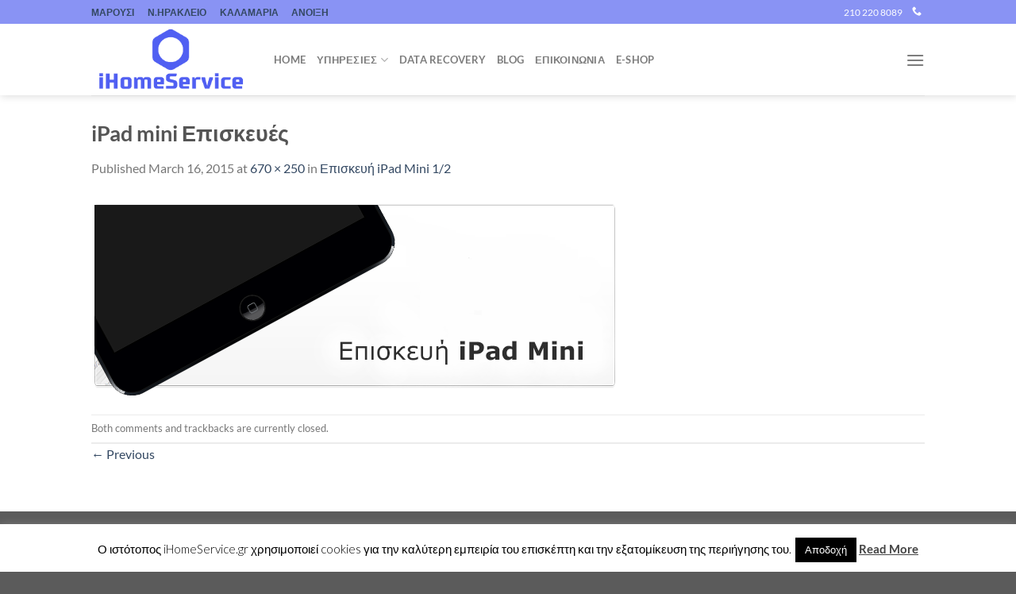

--- FILE ---
content_type: text/html; charset=UTF-8
request_url: https://ihomeservice.gr/ipad-mini/ipad-mini-3/
body_size: 25168
content:
<!DOCTYPE html>
<html lang="en-US" class="loading-site no-js">
<head>
	<meta charset="UTF-8" />
	<link rel="profile" href="http://gmpg.org/xfn/11" />
	<link rel="pingback" href="https://ihomeservice.gr/xmlrpc.php" />

					<script>document.documentElement.className = document.documentElement.className + ' yes-js js_active js'</script>
				<script>(function(html){html.className = html.className.replace(/\bno-js\b/,'js')})(document.documentElement);</script>
<meta name='robots' content='index, follow, max-image-preview:large, max-snippet:-1, max-video-preview:-1' />
	<style>img:is([sizes="auto" i], [sizes^="auto," i]) { contain-intrinsic-size: 3000px 1500px }</style>
	<meta name="viewport" content="width=device-width, initial-scale=1" />
	<!-- This site is optimized with the Yoast SEO plugin v21.0 - https://yoast.com/wordpress/plugins/seo/ -->
	<title>iPad mini Επισκευές - iHomeService.gr</title>
	<link rel="canonical" href="https://ihomeservice.gr/ipad-mini/ipad-mini-3/" />
	<meta property="og:locale" content="en_US" />
	<meta property="og:type" content="article" />
	<meta property="og:title" content="iPad mini Επισκευές - iHomeService.gr" />
	<meta property="og:url" content="https://ihomeservice.gr/ipad-mini/ipad-mini-3/" />
	<meta property="og:site_name" content="iHomeService.gr" />
	<meta property="article:modified_time" content="2015-03-16T09:05:12+00:00" />
	<meta property="og:image" content="https://ihomeservice.gr/ipad-mini/ipad-mini-3" />
	<meta property="og:image:width" content="670" />
	<meta property="og:image:height" content="250" />
	<meta property="og:image:type" content="image/png" />
	<script type="application/ld+json" class="yoast-schema-graph">{"@context":"https://schema.org","@graph":[{"@type":"WebPage","@id":"https://ihomeservice.gr/ipad-mini/ipad-mini-3/","url":"https://ihomeservice.gr/ipad-mini/ipad-mini-3/","name":"iPad mini Επισκευές - iHomeService.gr","isPartOf":{"@id":"https://ihomeservice.gr/#website"},"primaryImageOfPage":{"@id":"https://ihomeservice.gr/ipad-mini/ipad-mini-3/#primaryimage"},"image":{"@id":"https://ihomeservice.gr/ipad-mini/ipad-mini-3/#primaryimage"},"thumbnailUrl":"https://ihomeservice.gr/wp-content/uploads/2013/04/ipad-mini1.png","datePublished":"2015-03-16T09:05:00+00:00","dateModified":"2015-03-16T09:05:12+00:00","breadcrumb":{"@id":"https://ihomeservice.gr/ipad-mini/ipad-mini-3/#breadcrumb"},"inLanguage":"en-US","potentialAction":[{"@type":"ReadAction","target":["https://ihomeservice.gr/ipad-mini/ipad-mini-3/"]}]},{"@type":"ImageObject","inLanguage":"en-US","@id":"https://ihomeservice.gr/ipad-mini/ipad-mini-3/#primaryimage","url":"https://ihomeservice.gr/wp-content/uploads/2013/04/ipad-mini1.png","contentUrl":"https://ihomeservice.gr/wp-content/uploads/2013/04/ipad-mini1.png","width":670,"height":250},{"@type":"BreadcrumbList","@id":"https://ihomeservice.gr/ipad-mini/ipad-mini-3/#breadcrumb","itemListElement":[{"@type":"ListItem","position":1,"name":"Home","item":"https://ihomeservice.gr/"},{"@type":"ListItem","position":2,"name":"Επισκευή iPad Mini 1/2","item":"https://ihomeservice.gr/ipad-mini/"},{"@type":"ListItem","position":3,"name":"iPad mini Επισκευές"}]},{"@type":"WebSite","@id":"https://ihomeservice.gr/#website","url":"https://ihomeservice.gr/","name":"iHomeService.gr","description":"Επισκευή iPhone Service κατ&#039;οίκον","potentialAction":[{"@type":"SearchAction","target":{"@type":"EntryPoint","urlTemplate":"https://ihomeservice.gr/?s={search_term_string}"},"query-input":"required name=search_term_string"}],"inLanguage":"en-US"}]}</script>
	<!-- / Yoast SEO plugin. -->


<link rel='dns-prefetch' href='//fonts.googleapis.com' />
<link rel='prefetch' href='https://ihomeservice.gr/wp-content/themes/flatsome/assets/js/flatsome.js?ver=8e60d746741250b4dd4e' />
<link rel='prefetch' href='https://ihomeservice.gr/wp-content/themes/flatsome/assets/js/chunk.slider.js?ver=3.19.7' />
<link rel='prefetch' href='https://ihomeservice.gr/wp-content/themes/flatsome/assets/js/chunk.popups.js?ver=3.19.7' />
<link rel='prefetch' href='https://ihomeservice.gr/wp-content/themes/flatsome/assets/js/chunk.tooltips.js?ver=3.19.7' />
<link rel='prefetch' href='https://ihomeservice.gr/wp-content/themes/flatsome/assets/js/woocommerce.js?ver=dd6035ce106022a74757' />
<link rel="alternate" type="application/rss+xml" title="iHomeService.gr &raquo; Feed" href="https://ihomeservice.gr/feed/" />
<link rel="alternate" type="application/rss+xml" title="iHomeService.gr &raquo; Comments Feed" href="https://ihomeservice.gr/comments/feed/" />
<script type="text/javascript">
/* <![CDATA[ */
window._wpemojiSettings = {"baseUrl":"https:\/\/s.w.org\/images\/core\/emoji\/16.0.1\/72x72\/","ext":".png","svgUrl":"https:\/\/s.w.org\/images\/core\/emoji\/16.0.1\/svg\/","svgExt":".svg","source":{"concatemoji":"https:\/\/ihomeservice.gr\/wp-includes\/js\/wp-emoji-release.min.js?ver=6.8.3"}};
/*! This file is auto-generated */
!function(s,n){var o,i,e;function c(e){try{var t={supportTests:e,timestamp:(new Date).valueOf()};sessionStorage.setItem(o,JSON.stringify(t))}catch(e){}}function p(e,t,n){e.clearRect(0,0,e.canvas.width,e.canvas.height),e.fillText(t,0,0);var t=new Uint32Array(e.getImageData(0,0,e.canvas.width,e.canvas.height).data),a=(e.clearRect(0,0,e.canvas.width,e.canvas.height),e.fillText(n,0,0),new Uint32Array(e.getImageData(0,0,e.canvas.width,e.canvas.height).data));return t.every(function(e,t){return e===a[t]})}function u(e,t){e.clearRect(0,0,e.canvas.width,e.canvas.height),e.fillText(t,0,0);for(var n=e.getImageData(16,16,1,1),a=0;a<n.data.length;a++)if(0!==n.data[a])return!1;return!0}function f(e,t,n,a){switch(t){case"flag":return n(e,"\ud83c\udff3\ufe0f\u200d\u26a7\ufe0f","\ud83c\udff3\ufe0f\u200b\u26a7\ufe0f")?!1:!n(e,"\ud83c\udde8\ud83c\uddf6","\ud83c\udde8\u200b\ud83c\uddf6")&&!n(e,"\ud83c\udff4\udb40\udc67\udb40\udc62\udb40\udc65\udb40\udc6e\udb40\udc67\udb40\udc7f","\ud83c\udff4\u200b\udb40\udc67\u200b\udb40\udc62\u200b\udb40\udc65\u200b\udb40\udc6e\u200b\udb40\udc67\u200b\udb40\udc7f");case"emoji":return!a(e,"\ud83e\udedf")}return!1}function g(e,t,n,a){var r="undefined"!=typeof WorkerGlobalScope&&self instanceof WorkerGlobalScope?new OffscreenCanvas(300,150):s.createElement("canvas"),o=r.getContext("2d",{willReadFrequently:!0}),i=(o.textBaseline="top",o.font="600 32px Arial",{});return e.forEach(function(e){i[e]=t(o,e,n,a)}),i}function t(e){var t=s.createElement("script");t.src=e,t.defer=!0,s.head.appendChild(t)}"undefined"!=typeof Promise&&(o="wpEmojiSettingsSupports",i=["flag","emoji"],n.supports={everything:!0,everythingExceptFlag:!0},e=new Promise(function(e){s.addEventListener("DOMContentLoaded",e,{once:!0})}),new Promise(function(t){var n=function(){try{var e=JSON.parse(sessionStorage.getItem(o));if("object"==typeof e&&"number"==typeof e.timestamp&&(new Date).valueOf()<e.timestamp+604800&&"object"==typeof e.supportTests)return e.supportTests}catch(e){}return null}();if(!n){if("undefined"!=typeof Worker&&"undefined"!=typeof OffscreenCanvas&&"undefined"!=typeof URL&&URL.createObjectURL&&"undefined"!=typeof Blob)try{var e="postMessage("+g.toString()+"("+[JSON.stringify(i),f.toString(),p.toString(),u.toString()].join(",")+"));",a=new Blob([e],{type:"text/javascript"}),r=new Worker(URL.createObjectURL(a),{name:"wpTestEmojiSupports"});return void(r.onmessage=function(e){c(n=e.data),r.terminate(),t(n)})}catch(e){}c(n=g(i,f,p,u))}t(n)}).then(function(e){for(var t in e)n.supports[t]=e[t],n.supports.everything=n.supports.everything&&n.supports[t],"flag"!==t&&(n.supports.everythingExceptFlag=n.supports.everythingExceptFlag&&n.supports[t]);n.supports.everythingExceptFlag=n.supports.everythingExceptFlag&&!n.supports.flag,n.DOMReady=!1,n.readyCallback=function(){n.DOMReady=!0}}).then(function(){return e}).then(function(){var e;n.supports.everything||(n.readyCallback(),(e=n.source||{}).concatemoji?t(e.concatemoji):e.wpemoji&&e.twemoji&&(t(e.twemoji),t(e.wpemoji)))}))}((window,document),window._wpemojiSettings);
/* ]]> */
</script>

<link rel='stylesheet' id='layerslider-css' href='https://ihomeservice.gr/wp-content/plugins/LayerSlider/assets/static/layerslider/css/layerslider.css?ver=7.8.0' type='text/css' media='all' />
<link rel='stylesheet' id='ls-google-fonts-css' href='https://fonts.googleapis.com/css?family=Lato:100,100i,200,200i,300,300i,400,400i,500,500i,600,600i,700,700i,800,800i,900,900i%7COpen+Sans:100,100i,200,200i,300,300i,400,400i,500,500i,600,600i,700,700i,800,800i,900,900i%7CIndie+Flower:100,100i,200,200i,300,300i,400,400i,500,500i,600,600i,700,700i,800,800i,900,900i%7COswald:100,100i,200,200i,300,300i,400,400i,500,500i,600,600i,700,700i,800,800i,900,900i' type='text/css' media='all' />
<style id='wp-emoji-styles-inline-css' type='text/css'>

	img.wp-smiley, img.emoji {
		display: inline !important;
		border: none !important;
		box-shadow: none !important;
		height: 1em !important;
		width: 1em !important;
		margin: 0 0.07em !important;
		vertical-align: -0.1em !important;
		background: none !important;
		padding: 0 !important;
	}
</style>
<style id='wp-block-library-inline-css' type='text/css'>
:root{--wp-admin-theme-color:#007cba;--wp-admin-theme-color--rgb:0,124,186;--wp-admin-theme-color-darker-10:#006ba1;--wp-admin-theme-color-darker-10--rgb:0,107,161;--wp-admin-theme-color-darker-20:#005a87;--wp-admin-theme-color-darker-20--rgb:0,90,135;--wp-admin-border-width-focus:2px;--wp-block-synced-color:#7a00df;--wp-block-synced-color--rgb:122,0,223;--wp-bound-block-color:var(--wp-block-synced-color)}@media (min-resolution:192dpi){:root{--wp-admin-border-width-focus:1.5px}}.wp-element-button{cursor:pointer}:root{--wp--preset--font-size--normal:16px;--wp--preset--font-size--huge:42px}:root .has-very-light-gray-background-color{background-color:#eee}:root .has-very-dark-gray-background-color{background-color:#313131}:root .has-very-light-gray-color{color:#eee}:root .has-very-dark-gray-color{color:#313131}:root .has-vivid-green-cyan-to-vivid-cyan-blue-gradient-background{background:linear-gradient(135deg,#00d084,#0693e3)}:root .has-purple-crush-gradient-background{background:linear-gradient(135deg,#34e2e4,#4721fb 50%,#ab1dfe)}:root .has-hazy-dawn-gradient-background{background:linear-gradient(135deg,#faaca8,#dad0ec)}:root .has-subdued-olive-gradient-background{background:linear-gradient(135deg,#fafae1,#67a671)}:root .has-atomic-cream-gradient-background{background:linear-gradient(135deg,#fdd79a,#004a59)}:root .has-nightshade-gradient-background{background:linear-gradient(135deg,#330968,#31cdcf)}:root .has-midnight-gradient-background{background:linear-gradient(135deg,#020381,#2874fc)}.has-regular-font-size{font-size:1em}.has-larger-font-size{font-size:2.625em}.has-normal-font-size{font-size:var(--wp--preset--font-size--normal)}.has-huge-font-size{font-size:var(--wp--preset--font-size--huge)}.has-text-align-center{text-align:center}.has-text-align-left{text-align:left}.has-text-align-right{text-align:right}#end-resizable-editor-section{display:none}.aligncenter{clear:both}.items-justified-left{justify-content:flex-start}.items-justified-center{justify-content:center}.items-justified-right{justify-content:flex-end}.items-justified-space-between{justify-content:space-between}.screen-reader-text{border:0;clip-path:inset(50%);height:1px;margin:-1px;overflow:hidden;padding:0;position:absolute;width:1px;word-wrap:normal!important}.screen-reader-text:focus{background-color:#ddd;clip-path:none;color:#444;display:block;font-size:1em;height:auto;left:5px;line-height:normal;padding:15px 23px 14px;text-decoration:none;top:5px;width:auto;z-index:100000}html :where(.has-border-color){border-style:solid}html :where([style*=border-top-color]){border-top-style:solid}html :where([style*=border-right-color]){border-right-style:solid}html :where([style*=border-bottom-color]){border-bottom-style:solid}html :where([style*=border-left-color]){border-left-style:solid}html :where([style*=border-width]){border-style:solid}html :where([style*=border-top-width]){border-top-style:solid}html :where([style*=border-right-width]){border-right-style:solid}html :where([style*=border-bottom-width]){border-bottom-style:solid}html :where([style*=border-left-width]){border-left-style:solid}html :where(img[class*=wp-image-]){height:auto;max-width:100%}:where(figure){margin:0 0 1em}html :where(.is-position-sticky){--wp-admin--admin-bar--position-offset:var(--wp-admin--admin-bar--height,0px)}@media screen and (max-width:600px){html :where(.is-position-sticky){--wp-admin--admin-bar--position-offset:0px}}
</style>
<link rel='stylesheet' id='contact-form-7-css' href='https://ihomeservice.gr/wp-content/plugins/contact-form-7/includes/css/styles.css?ver=6.0.6' type='text/css' media='all' />
<link rel='stylesheet' id='cookie-law-info-css' href='https://ihomeservice.gr/wp-content/plugins/cookie-law-info/legacy/public/css/cookie-law-info-public.css?ver=3.1.3' type='text/css' media='all' />
<link rel='stylesheet' id='cookie-law-info-gdpr-css' href='https://ihomeservice.gr/wp-content/plugins/cookie-law-info/legacy/public/css/cookie-law-info-gdpr.css?ver=3.1.3' type='text/css' media='all' />
<link rel='stylesheet' id='esg-plugin-settings-css' href='https://ihomeservice.gr/wp-content/plugins/essential-grid/public/assets/css/settings.css?ver=3.0.19' type='text/css' media='all' />
<link rel='stylesheet' id='tp-fontello-css' href='https://ihomeservice.gr/wp-content/plugins/essential-grid/public/assets/font/fontello/css/fontello.css?ver=3.0.19' type='text/css' media='all' />
<link rel='stylesheet' id='go_pricing_styles-css' href='https://ihomeservice.gr/wp-content/plugins/go_pricing/assets/css/go_pricing_styles.css?ver=2.4.3' type='text/css' media='all' />
<link rel='stylesheet' id='go_pricing_jqplugin-mediaelementjs-css' href='https://ihomeservice.gr/wp-content/plugins/go_pricing/assets/plugins/js/mediaelementjs/mediaelementplayer.min.css?ver=2.4.3' type='text/css' media='all' />
<link rel='stylesheet' id='go_pricing_jqplugin-mediaelementjs-skin-css' href='https://ihomeservice.gr/wp-content/plugins/go_pricing/assets/plugins/js/mediaelementjs/skin/mediaelementplayer.css?ver=2.4.3' type='text/css' media='all' />
<style id='woocommerce-inline-inline-css' type='text/css'>
.woocommerce form .form-row .required { visibility: visible; }
</style>
<link rel='stylesheet' id='dashicons-css' href='https://ihomeservice.gr/wp-includes/css/dashicons.min.css?ver=6.8.3' type='text/css' media='all' />
<style id='dashicons-inline-css' type='text/css'>
[data-font="Dashicons"]:before {font-family: 'Dashicons' !important;content: attr(data-icon) !important;speak: none !important;font-weight: normal !important;font-variant: normal !important;text-transform: none !important;line-height: 1 !important;font-style: normal !important;-webkit-font-smoothing: antialiased !important;-moz-osx-font-smoothing: grayscale !important;}
</style>
<link rel='stylesheet' id='flatsome-woocommerce-wishlist-css' href='https://ihomeservice.gr/wp-content/themes/flatsome/inc/integrations/wc-yith-wishlist/wishlist.css?ver=3.19.7' type='text/css' media='all' />
<link rel='stylesheet' id='flatsome-main-css' href='https://ihomeservice.gr/wp-content/themes/flatsome/assets/css/flatsome.css?ver=3.19.7' type='text/css' media='all' />
<style id='flatsome-main-inline-css' type='text/css'>
@font-face {
				font-family: "fl-icons";
				font-display: block;
				src: url(https://ihomeservice.gr/wp-content/themes/flatsome/assets/css/icons/fl-icons.eot?v=3.19.7);
				src:
					url(https://ihomeservice.gr/wp-content/themes/flatsome/assets/css/icons/fl-icons.eot#iefix?v=3.19.7) format("embedded-opentype"),
					url(https://ihomeservice.gr/wp-content/themes/flatsome/assets/css/icons/fl-icons.woff2?v=3.19.7) format("woff2"),
					url(https://ihomeservice.gr/wp-content/themes/flatsome/assets/css/icons/fl-icons.ttf?v=3.19.7) format("truetype"),
					url(https://ihomeservice.gr/wp-content/themes/flatsome/assets/css/icons/fl-icons.woff?v=3.19.7) format("woff"),
					url(https://ihomeservice.gr/wp-content/themes/flatsome/assets/css/icons/fl-icons.svg?v=3.19.7#fl-icons) format("svg");
			}
</style>
<link rel='stylesheet' id='flatsome-shop-css' href='https://ihomeservice.gr/wp-content/themes/flatsome/assets/css/flatsome-shop.css?ver=3.19.7' type='text/css' media='all' />
<link rel='stylesheet' id='flatsome-style-css' href='https://ihomeservice.gr/wp-content/themes/flatsome/style.css?ver=3.19.7' type='text/css' media='all' />
<script type="text/javascript" src="https://ihomeservice.gr/wp-includes/js/jquery/jquery.min.js?ver=3.7.1" id="jquery-core-js"></script>
<script type="text/javascript" src="https://ihomeservice.gr/wp-includes/js/jquery/jquery-migrate.min.js?ver=3.4.1" id="jquery-migrate-js"></script>
<script type="text/javascript" id="layerslider-utils-js-extra">
/* <![CDATA[ */
var LS_Meta = {"v":"7.8.0","fixGSAP":"1"};
/* ]]> */
</script>
<script type="text/javascript" src="https://ihomeservice.gr/wp-content/plugins/LayerSlider/assets/static/layerslider/js/layerslider.utils.js?ver=7.8.0" id="layerslider-utils-js"></script>
<script type="text/javascript" src="https://ihomeservice.gr/wp-content/plugins/LayerSlider/assets/static/layerslider/js/layerslider.kreaturamedia.jquery.js?ver=7.8.0" id="layerslider-js"></script>
<script type="text/javascript" src="https://ihomeservice.gr/wp-content/plugins/LayerSlider/assets/static/layerslider/js/layerslider.transitions.js?ver=7.8.0" id="layerslider-transitions-js"></script>
<script type="text/javascript" id="cookie-law-info-js-extra">
/* <![CDATA[ */
var Cli_Data = {"nn_cookie_ids":[],"cookielist":[],"non_necessary_cookies":[],"ccpaEnabled":"","ccpaRegionBased":"","ccpaBarEnabled":"","strictlyEnabled":["necessary","obligatoire"],"ccpaType":"gdpr","js_blocking":"","custom_integration":"","triggerDomRefresh":"","secure_cookies":""};
var cli_cookiebar_settings = {"animate_speed_hide":"500","animate_speed_show":"500","background":"#fff","border":"#444","border_on":"","button_1_button_colour":"#000","button_1_button_hover":"#000000","button_1_link_colour":"#fff","button_1_as_button":"1","button_1_new_win":"","button_2_button_colour":"#333","button_2_button_hover":"#292929","button_2_link_colour":"#444","button_2_as_button":"","button_2_hidebar":"","button_3_button_colour":"#000","button_3_button_hover":"#000000","button_3_link_colour":"#fff","button_3_as_button":"1","button_3_new_win":"","button_4_button_colour":"#dedfe0","button_4_button_hover":"#b2b2b3","button_4_link_colour":"#333333","button_4_as_button":"1","button_7_button_colour":"#61a229","button_7_button_hover":"#4e8221","button_7_link_colour":"#fff","button_7_as_button":"1","button_7_new_win":"","font_family":"inherit","header_fix":"","notify_animate_hide":"1","notify_animate_show":"","notify_div_id":"#cookie-law-info-bar","notify_position_horizontal":"right","notify_position_vertical":"bottom","scroll_close":"","scroll_close_reload":"","accept_close_reload":"","reject_close_reload":"","showagain_tab":"","showagain_background":"#fff","showagain_border":"#000","showagain_div_id":"#cookie-law-info-again","showagain_x_position":"100px","text":"#000","show_once_yn":"1","show_once":"4000","logging_on":"","as_popup":"","popup_overlay":"1","bar_heading_text":"","cookie_bar_as":"banner","popup_showagain_position":"bottom-right","widget_position":"left"};
var log_object = {"ajax_url":"https:\/\/ihomeservice.gr\/wp-admin\/admin-ajax.php"};
/* ]]> */
</script>
<script type="text/javascript" src="https://ihomeservice.gr/wp-content/plugins/cookie-law-info/legacy/public/js/cookie-law-info-public.js?ver=3.1.3" id="cookie-law-info-js"></script>
<script type="text/javascript" src="https://ihomeservice.gr/wp-content/plugins/woocommerce/assets/js/jquery-blockui/jquery.blockUI.min.js?ver=2.7.0-wc.9.4.3" id="jquery-blockui-js" data-wp-strategy="defer"></script>
<script type="text/javascript" id="wc-add-to-cart-js-extra">
/* <![CDATA[ */
var wc_add_to_cart_params = {"ajax_url":"\/wp-admin\/admin-ajax.php","wc_ajax_url":"\/?wc-ajax=%%endpoint%%","i18n_view_cart":"View cart","cart_url":"https:\/\/ihomeservice.gr\/cart\/","is_cart":"","cart_redirect_after_add":"no"};
/* ]]> */
</script>
<script type="text/javascript" src="https://ihomeservice.gr/wp-content/plugins/woocommerce/assets/js/frontend/add-to-cart.min.js?ver=9.4.3" id="wc-add-to-cart-js" data-wp-strategy="defer"></script>
<script type="text/javascript" src="https://ihomeservice.gr/wp-content/plugins/woocommerce/assets/js/js-cookie/js.cookie.min.js?ver=2.1.4-wc.9.4.3" id="js-cookie-js" data-wp-strategy="defer"></script>
<script type="text/javascript" src="https://ihomeservice.gr/wp-content/plugins/js_composer/assets/js/vendors/woocommerce-add-to-cart.js?ver=7.0" id="vc_woocommerce-add-to-cart-js-js"></script>
<script></script><meta name="generator" content="Powered by LayerSlider 7.8.0 - Build Heros, Sliders, and Popups. Create Animations and Beautiful, Rich Web Content as Easy as Never Before on WordPress." />
<!-- LayerSlider updates and docs at: https://layerslider.com -->
<link rel="https://api.w.org/" href="https://ihomeservice.gr/wp-json/" /><link rel="alternate" title="JSON" type="application/json" href="https://ihomeservice.gr/wp-json/wp/v2/media/3708" /><link rel="EditURI" type="application/rsd+xml" title="RSD" href="https://ihomeservice.gr/xmlrpc.php?rsd" />
<link rel='shortlink' href='https://ihomeservice.gr/?p=3708' />
<link rel="alternate" title="oEmbed (JSON)" type="application/json+oembed" href="https://ihomeservice.gr/wp-json/oembed/1.0/embed?url=https%3A%2F%2Fihomeservice.gr%2Fipad-mini%2Fipad-mini-3%2F%23main" />
<link rel="alternate" title="oEmbed (XML)" type="text/xml+oembed" href="https://ihomeservice.gr/wp-json/oembed/1.0/embed?url=https%3A%2F%2Fihomeservice.gr%2Fipad-mini%2Fipad-mini-3%2F%23main&#038;format=xml" />
<style>.cpm-map img{ max-width: none !important;box-shadow:none !important;}</style>		<meta property="fb:pages" content="190337897667490" />
			<noscript><style>.woocommerce-product-gallery{ opacity: 1 !important; }</style></noscript>
	<meta name="generator" content="Powered by WPBakery Page Builder - drag and drop page builder for WordPress."/>
<style class='wp-fonts-local' type='text/css'>
@font-face{font-family:Inter;font-style:normal;font-weight:300 900;font-display:fallback;src:url('https://ihomeservice.gr/wp-content/plugins/woocommerce/assets/fonts/Inter-VariableFont_slnt,wght.woff2') format('woff2');font-stretch:normal;}
@font-face{font-family:Cardo;font-style:normal;font-weight:400;font-display:fallback;src:url('https://ihomeservice.gr/wp-content/plugins/woocommerce/assets/fonts/cardo_normal_400.woff2') format('woff2');}
</style>
<link rel="icon" href="https://ihomeservice.gr/wp-content/uploads/2023/11/cropped-ihsIcon-32x32.png" sizes="32x32" />
<link rel="icon" href="https://ihomeservice.gr/wp-content/uploads/2023/11/cropped-ihsIcon-192x192.png" sizes="192x192" />
<link rel="apple-touch-icon" href="https://ihomeservice.gr/wp-content/uploads/2023/11/cropped-ihsIcon-180x180.png" />
<meta name="msapplication-TileImage" content="https://ihomeservice.gr/wp-content/uploads/2023/11/cropped-ihsIcon-270x270.png" />
<style id="custom-css" type="text/css">:root {--primary-color: #446084;--fs-color-primary: #446084;--fs-color-secondary: #d26e4b;--fs-color-success: #7a9c59;--fs-color-alert: #b20000;--fs-experimental-link-color: #334862;--fs-experimental-link-color-hover: #111;}.tooltipster-base {--tooltip-color: #fff;--tooltip-bg-color: #000;}.off-canvas-right .mfp-content, .off-canvas-left .mfp-content {--drawer-width: 300px;}.off-canvas .mfp-content.off-canvas-cart {--drawer-width: 360px;}.header-main{height: 90px}#logo img{max-height: 90px}#logo{width:200px;}.header-bottom{min-height: 55px}.header-top{min-height: 30px}.transparent .header-main{height: 90px}.transparent #logo img{max-height: 90px}.has-transparent + .page-title:first-of-type,.has-transparent + #main > .page-title,.has-transparent + #main > div > .page-title,.has-transparent + #main .page-header-wrapper:first-of-type .page-title{padding-top: 120px;}.header.show-on-scroll,.stuck .header-main{height:70px!important}.stuck #logo img{max-height: 70px!important}.header-bottom {background-color: #f1f1f1}.top-bar-nav > li > a{line-height: 16px }.header-main .nav > li > a{line-height: 16px }@media (max-width: 549px) {.header-main{height: 70px}#logo img{max-height: 70px}}.header-top{background-color:#8993f4!important;}body{font-family: Lato, sans-serif;}body {font-weight: 400;font-style: normal;}.nav > li > a {font-family: Lato, sans-serif;}.mobile-sidebar-levels-2 .nav > li > ul > li > a {font-family: Lato, sans-serif;}.nav > li > a,.mobile-sidebar-levels-2 .nav > li > ul > li > a {font-weight: 700;font-style: normal;}h1,h2,h3,h4,h5,h6,.heading-font, .off-canvas-center .nav-sidebar.nav-vertical > li > a{font-family: Lato, sans-serif;}h1,h2,h3,h4,h5,h6,.heading-font,.banner h1,.banner h2 {font-weight: 700;font-style: normal;}.alt-font{font-family: "Dancing Script", sans-serif;}.alt-font {font-weight: 400!important;font-style: normal!important;}@media screen and (min-width: 550px){.products .box-vertical .box-image{min-width: 247px!important;width: 247px!important;}}.nav-vertical-fly-out > li + li {border-top-width: 1px; border-top-style: solid;}.label-new.menu-item > a:after{content:"New";}.label-hot.menu-item > a:after{content:"Hot";}.label-sale.menu-item > a:after{content:"Sale";}.label-popular.menu-item > a:after{content:"Popular";}</style><style id="kirki-inline-styles">/* latin-ext */
@font-face {
  font-family: 'Lato';
  font-style: normal;
  font-weight: 400;
  font-display: swap;
  src: url(https://ihomeservice.gr/wp-content/fonts/lato/S6uyw4BMUTPHjxAwXjeu.woff2) format('woff2');
  unicode-range: U+0100-02BA, U+02BD-02C5, U+02C7-02CC, U+02CE-02D7, U+02DD-02FF, U+0304, U+0308, U+0329, U+1D00-1DBF, U+1E00-1E9F, U+1EF2-1EFF, U+2020, U+20A0-20AB, U+20AD-20C0, U+2113, U+2C60-2C7F, U+A720-A7FF;
}
/* latin */
@font-face {
  font-family: 'Lato';
  font-style: normal;
  font-weight: 400;
  font-display: swap;
  src: url(https://ihomeservice.gr/wp-content/fonts/lato/S6uyw4BMUTPHjx4wXg.woff2) format('woff2');
  unicode-range: U+0000-00FF, U+0131, U+0152-0153, U+02BB-02BC, U+02C6, U+02DA, U+02DC, U+0304, U+0308, U+0329, U+2000-206F, U+20AC, U+2122, U+2191, U+2193, U+2212, U+2215, U+FEFF, U+FFFD;
}
/* latin-ext */
@font-face {
  font-family: 'Lato';
  font-style: normal;
  font-weight: 700;
  font-display: swap;
  src: url(https://ihomeservice.gr/wp-content/fonts/lato/S6u9w4BMUTPHh6UVSwaPGR_p.woff2) format('woff2');
  unicode-range: U+0100-02BA, U+02BD-02C5, U+02C7-02CC, U+02CE-02D7, U+02DD-02FF, U+0304, U+0308, U+0329, U+1D00-1DBF, U+1E00-1E9F, U+1EF2-1EFF, U+2020, U+20A0-20AB, U+20AD-20C0, U+2113, U+2C60-2C7F, U+A720-A7FF;
}
/* latin */
@font-face {
  font-family: 'Lato';
  font-style: normal;
  font-weight: 700;
  font-display: swap;
  src: url(https://ihomeservice.gr/wp-content/fonts/lato/S6u9w4BMUTPHh6UVSwiPGQ.woff2) format('woff2');
  unicode-range: U+0000-00FF, U+0131, U+0152-0153, U+02BB-02BC, U+02C6, U+02DA, U+02DC, U+0304, U+0308, U+0329, U+2000-206F, U+20AC, U+2122, U+2191, U+2193, U+2212, U+2215, U+FEFF, U+FFFD;
}/* vietnamese */
@font-face {
  font-family: 'Dancing Script';
  font-style: normal;
  font-weight: 400;
  font-display: swap;
  src: url(https://ihomeservice.gr/wp-content/fonts/dancing-script/If2cXTr6YS-zF4S-kcSWSVi_sxjsohD9F50Ruu7BMSo3Rep8ltA.woff2) format('woff2');
  unicode-range: U+0102-0103, U+0110-0111, U+0128-0129, U+0168-0169, U+01A0-01A1, U+01AF-01B0, U+0300-0301, U+0303-0304, U+0308-0309, U+0323, U+0329, U+1EA0-1EF9, U+20AB;
}
/* latin-ext */
@font-face {
  font-family: 'Dancing Script';
  font-style: normal;
  font-weight: 400;
  font-display: swap;
  src: url(https://ihomeservice.gr/wp-content/fonts/dancing-script/If2cXTr6YS-zF4S-kcSWSVi_sxjsohD9F50Ruu7BMSo3ROp8ltA.woff2) format('woff2');
  unicode-range: U+0100-02BA, U+02BD-02C5, U+02C7-02CC, U+02CE-02D7, U+02DD-02FF, U+0304, U+0308, U+0329, U+1D00-1DBF, U+1E00-1E9F, U+1EF2-1EFF, U+2020, U+20A0-20AB, U+20AD-20C0, U+2113, U+2C60-2C7F, U+A720-A7FF;
}
/* latin */
@font-face {
  font-family: 'Dancing Script';
  font-style: normal;
  font-weight: 400;
  font-display: swap;
  src: url(https://ihomeservice.gr/wp-content/fonts/dancing-script/If2cXTr6YS-zF4S-kcSWSVi_sxjsohD9F50Ruu7BMSo3Sup8.woff2) format('woff2');
  unicode-range: U+0000-00FF, U+0131, U+0152-0153, U+02BB-02BC, U+02C6, U+02DA, U+02DC, U+0304, U+0308, U+0329, U+2000-206F, U+20AC, U+2122, U+2191, U+2193, U+2212, U+2215, U+FEFF, U+FFFD;
}</style><noscript><style> .wpb_animate_when_almost_visible { opacity: 1; }</style></noscript><style type="text/css">/** Mega Menu CSS: fs **/</style>
</head>

<body class="attachment wp-singular attachment-template-default attachmentid-3708 attachment-png wp-theme-flatsome theme-flatsome woocommerce-no-js header-shadow lightbox nav-dropdown-has-arrow nav-dropdown-has-shadow nav-dropdown-has-border wpb-js-composer js-comp-ver-7.0 vc_responsive">

<!--<meta property="fb:pages" content="190337897667490" />-->

<!-- Google Code for Remarketing Tag -->
<!--------------------------------------------------
Remarketing tags may not be associated with personally identifiable information or placed on pages related to sensitive categories. See more information and instructions on how to setup the tag on: http://google.com/ads/remarketingsetup
--------------------------------------------------->
<script type="text/javascript">
/* <![CDATA[ */
var google_conversion_id = 932881202;
var google_custom_params = window.google_tag_params;
var google_remarketing_only = true;
/* ]]> */
</script>
<script type="text/javascript" src="//www.googleadservices.com/pagead/conversion.js">
</script>
<noscript>
<div style="display:inline;">
<img height="1" width="1" style="border-style:none;" alt="" src="//googleads.g.doubleclick.net/pagead/viewthroughconversion/932881202/?value=0&amp;guid=ON&amp;script=0"/>
</div>
</noscript>

<!-- Global site tag (gtag.js) - Google Analytics -->
<script async src="https://www.googletagmanager.com/gtag/js?id=UA-26985176-1"></script>
<script>
  window.dataLayer = window.dataLayer || [];
  function gtag(){dataLayer.push(arguments);}
  gtag('js', new Date());

  gtag('config', 'UA-26985176-1');
</script>


<!-- Load Facebook SDK for JavaScript -->
      <div id="fb-root"></div>
      <script>
        window.fbAsyncInit = function() {
          FB.init({
            xfbml            : true,
            version          : 'v9.0'
          });
        };

        (function(d, s, id) {
        var js, fjs = d.getElementsByTagName(s)[0];
        if (d.getElementById(id)) return;
        js = d.createElement(s); js.id = id;
        js.src = 'https://connect.facebook.net/el_GR/sdk/xfbml.customerchat.js';
        fjs.parentNode.insertBefore(js, fjs);
      }(document, 'script', 'facebook-jssdk'));</script>

      <!-- Your Chat Plugin code -->
      <div class="fb-customerchat"
        attribution="setup_tool"
        page_id="190337897667490"
  logged_in_greeting="Γεια σας!"
  logged_out_greeting="Γεια σας!">
      </div>
<a class="skip-link screen-reader-text" href="#main">Skip to content</a>

<div id="wrapper">

	
	<header id="header" class="header has-sticky sticky-jump">
		<div class="header-wrapper">
			<div id="top-bar" class="header-top hide-for-sticky nav-dark">
    <div class="flex-row container">
      <div class="flex-col hide-for-medium flex-left">
          <ul class="nav nav-left medium-nav-center nav-small  nav-divided">
              <li class="html custom html_topbar_left"><strong ><a href="https://goo.gl/maps/Zy9ieQR5ZXFgpUUPA">ΜΑΡΟΥΣΙ</a></strong>

</li><li class="html custom html_topbar_right">
<strong ><a href="https://maps.app.goo.gl/bAgU8PmdT7xbB4mT6">Ν.ΗΡΑΚΛΕΙΟ</a></strong></li><li class="html custom html_top_right_text"><strong ><a href="https://g.page/iHomeService?share">ΚΑΛΑΜΑΡΙΑ</a></strong>  </li><li class="html custom html_nav_position_text_top"><strong ><a href="https://goo.gl/maps/s6DKAfxcBeefhkAZ7">ΑΝΟΙΞΗ</a></strong>



</li>          </ul>
      </div>

      <div class="flex-col hide-for-medium flex-center">
          <ul class="nav nav-center nav-small  nav-divided">
                        </ul>
      </div>

      <div class="flex-col hide-for-medium flex-right">
         <ul class="nav top-bar-nav nav-right nav-small  nav-divided">
              <li class="html custom html_nav_position_text">210 220 8089 </li><li class="html header-social-icons ml-0">
	<div class="social-icons follow-icons" ><a href="tel:2102208089" data-label="Phone" target="_blank" class="icon plain phone tooltip" title="Call us" aria-label="Call us" rel="nofollow noopener" ><i class="icon-phone" ></i></a></div></li>
          </ul>
      </div>

            <div class="flex-col show-for-medium flex-grow">
          <ul class="nav nav-center nav-small mobile-nav  nav-divided">
              <li class="html custom html_topbar_left"><strong ><a href="https://goo.gl/maps/Zy9ieQR5ZXFgpUUPA">ΜΑΡΟΥΣΙ</a></strong>

</li><li class="header-divider"></li><li class="html custom html_topbar_right">
<strong ><a href="https://maps.app.goo.gl/bAgU8PmdT7xbB4mT6">Ν.ΗΡΑΚΛΕΙΟ</a></strong></li><li class="header-divider"></li><li class="html custom html_top_right_text"><strong ><a href="https://g.page/iHomeService?share">ΚΑΛΑΜΑΡΙΑ</a></strong>  </li>          </ul>
      </div>
      
    </div>
</div>
<div id="masthead" class="header-main ">
      <div class="header-inner flex-row container logo-left medium-logo-center" role="navigation">

          <!-- Logo -->
          <div id="logo" class="flex-col logo">
            
<!-- Header logo -->
<a href="https://ihomeservice.gr/" title="iHomeService.gr - Επισκευή iPhone Service κατ&#039;οίκον" rel="home">
		<img width="670" height="250" src="https://ihomeservice.gr/wp-content/uploads/2013/04/ipad-mini1.png" class="header-logo-sticky" alt="iHomeService.gr"/><img width="567" height="253" src="https://ihomeservice.gr/wp-content/uploads/2023/11/logo_ihs_180_new2023.png" class="header_logo header-logo" alt="iHomeService.gr"/><img  width="670" height="250" src="https://ihomeservice.gr/wp-content/uploads/2013/04/ipad-mini1.png" class="header-logo-dark" alt="iHomeService.gr"/></a>
          </div>

          <!-- Mobile Left Elements -->
          <div class="flex-col show-for-medium flex-left">
            <ul class="mobile-nav nav nav-left ">
              <li class="nav-icon has-icon">
  		<a href="#" data-open="#main-menu" data-pos="center" data-bg="main-menu-overlay" data-color="dark" class="is-small" aria-label="Menu" aria-controls="main-menu" aria-expanded="false">

		  <i class="icon-menu" ></i>
		  		</a>
	</li>
            </ul>
          </div>

          <!-- Left Elements -->
          <div class="flex-col hide-for-medium flex-left
            flex-grow">
            <ul class="header-nav header-nav-main nav nav-left  nav-uppercase" >
              <li id="menu-item-1709" class="menu-item menu-item-type-custom menu-item-object-custom menu-item-home menu-item-1709 menu-item-design-default"><a href="http://ihomeservice.gr" class="nav-top-link">Home</a></li>
<li id="menu-item-1713" class="menu-item menu-item-type-custom menu-item-object-custom menu-item-has-children menu-item-1713 menu-item-design-default has-dropdown"><a class="nav-top-link" aria-expanded="false" aria-haspopup="menu">Υπηρεσιες<i class="icon-angle-down" ></i></a>
<ul class="sub-menu nav-dropdown nav-dropdown-default">
	<li id="menu-item-2368" class="menu-item menu-item-type-custom menu-item-object-custom menu-item-has-children menu-item-2368 nav-dropdown-col"><a href="https://ihomeservice.gr/iphone-service/">iPhone Service</a>
	<ul class="sub-menu nav-column nav-dropdown-default">
		<li id="menu-item-5733" class="menu-item menu-item-type-post_type menu-item-object-page menu-item-5733"><a href="https://ihomeservice.gr/%ce%b5%cf%80%ce%b9%cf%83%ce%ba%ce%b5%cf%85%ce%ae-iphone-16promax/">Επισκευή iPhone 16 Pro Max</a></li>
		<li id="menu-item-5734" class="menu-item menu-item-type-post_type menu-item-object-page menu-item-5734"><a href="https://ihomeservice.gr/%ce%b5%cf%80%ce%b9%cf%83%ce%ba%ce%b5%cf%85%ce%ae-iphone-16pro/">Επισκευή iPhone 16 Pro</a></li>
		<li id="menu-item-5735" class="menu-item menu-item-type-post_type menu-item-object-page menu-item-5735"><a href="https://ihomeservice.gr/%ce%b5%cf%80%ce%b9%cf%83%ce%ba%ce%b5%cf%85%ce%ae-iphone-16plus/">Επισκευή iPhone 16 Plus</a></li>
		<li id="menu-item-5732" class="menu-item menu-item-type-post_type menu-item-object-page menu-item-5732"><a href="https://ihomeservice.gr/%ce%b5%cf%80%ce%b9%cf%83%ce%ba%ce%b5%cf%85%ce%ae-iphone-16e/">Επισκευή iPhone 16e</a></li>
		<li id="menu-item-5736" class="menu-item menu-item-type-post_type menu-item-object-page menu-item-5736"><a href="https://ihomeservice.gr/%ce%b5%cf%80%ce%b9%cf%83%ce%ba%ce%b5%cf%85%ce%ae-iphone-16/">Επισκευή iPhone 16</a></li>
		<li id="menu-item-5737" class="menu-item menu-item-type-post_type menu-item-object-page menu-item-5737"><a href="https://ihomeservice.gr/%ce%b5%cf%80%ce%b9%cf%83%ce%ba%ce%b5%cf%85%ce%ae-iphone-15promax/">Επισκευή iPhone 15 Pro Max</a></li>
		<li id="menu-item-5738" class="menu-item menu-item-type-post_type menu-item-object-page menu-item-5738"><a href="https://ihomeservice.gr/%ce%b5%cf%80%ce%b9%cf%83%ce%ba%ce%b5%cf%85%ce%ae-iphone-15pro/">Επισκευή iPhone 15 Pro</a></li>
		<li id="menu-item-5739" class="menu-item menu-item-type-post_type menu-item-object-page menu-item-5739"><a href="https://ihomeservice.gr/%ce%b5%cf%80%ce%b9%cf%83%ce%ba%ce%b5%cf%85%ce%ae-iphone-15plus/">Επισκευή iPhone 15 Plus</a></li>
		<li id="menu-item-5740" class="menu-item menu-item-type-post_type menu-item-object-page menu-item-5740"><a href="https://ihomeservice.gr/%ce%b5%cf%80%ce%b9%cf%83%ce%ba%ce%b5%cf%85%ce%ae-iphone-15/">Επισκευή iPhone 15</a></li>
		<li id="menu-item-5550" class="menu-item menu-item-type-post_type menu-item-object-page menu-item-5550"><a href="https://ihomeservice.gr/%ce%b5%cf%80%ce%b9%cf%83%ce%ba%ce%b5%cf%85%ce%ae-iphone-14-pro-max/">iPhone 14 Pro Max</a></li>
		<li id="menu-item-5551" class="menu-item menu-item-type-post_type menu-item-object-page menu-item-5551"><a href="https://ihomeservice.gr/iphone-14-pro/">iPhone 14 Pro</a></li>
		<li id="menu-item-5552" class="menu-item menu-item-type-post_type menu-item-object-page menu-item-5552"><a href="https://ihomeservice.gr/iphone-14-plus/">iPhone 14 Plus</a></li>
		<li id="menu-item-5553" class="menu-item menu-item-type-post_type menu-item-object-page menu-item-5553"><a href="https://ihomeservice.gr/%ce%b5%cf%80%ce%b9%cf%83%ce%ba%ce%b5%cf%85%ce%ae-iphone-14/">iPhone 14</a></li>
		<li id="menu-item-5531" class="menu-item menu-item-type-post_type menu-item-object-page menu-item-5531"><a href="https://ihomeservice.gr/%ce%b5%cf%80%ce%b9%cf%83%ce%ba%ce%b5%cf%85%ce%ae-iphone-13-pro-max/">iPhone 13 Pro Max</a></li>
		<li id="menu-item-5532" class="menu-item menu-item-type-post_type menu-item-object-page menu-item-5532"><a href="https://ihomeservice.gr/iphone-13-pro/">iPhone 13 Pro</a></li>
		<li id="menu-item-5533" class="menu-item menu-item-type-post_type menu-item-object-page menu-item-5533"><a href="https://ihomeservice.gr/iphone-13/">iPhone 13</a></li>
		<li id="menu-item-5534" class="menu-item menu-item-type-post_type menu-item-object-page menu-item-5534"><a href="https://ihomeservice.gr/iphone-13mini/">iPhone 13 mini</a></li>
		<li id="menu-item-5197" class="menu-item menu-item-type-post_type menu-item-object-page menu-item-5197"><a href="https://ihomeservice.gr/iphone-12-pro-max/">iPhone 12 Pro Max</a></li>
		<li id="menu-item-5198" class="menu-item menu-item-type-post_type menu-item-object-page menu-item-5198"><a href="https://ihomeservice.gr/iphone-12-pro/">iPhone 12 Pro</a></li>
		<li id="menu-item-5200" class="menu-item menu-item-type-post_type menu-item-object-page menu-item-5200"><a href="https://ihomeservice.gr/iphone-12/">iPhone 12</a></li>
		<li id="menu-item-5199" class="menu-item menu-item-type-post_type menu-item-object-page menu-item-5199"><a href="https://ihomeservice.gr/iphone-12-mini/">iPhone 12 mini</a></li>
		<li id="menu-item-4910" class="menu-item menu-item-type-post_type menu-item-object-page menu-item-4910"><a href="https://ihomeservice.gr/iphone-11-pro-max/">iPhone 11 Pro Max</a></li>
		<li id="menu-item-4911" class="menu-item menu-item-type-post_type menu-item-object-page menu-item-4911"><a href="https://ihomeservice.gr/%ce%b5%cf%80%ce%b9%cf%83%ce%ba%ce%b5%cf%85%ce%ae-iphone-11-pro/">iPhone 11 Pro</a></li>
		<li id="menu-item-4912" class="menu-item menu-item-type-post_type menu-item-object-page menu-item-4912"><a href="https://ihomeservice.gr/iphone-11/">iPhone 11</a></li>
		<li id="menu-item-4914" class="menu-item menu-item-type-post_type menu-item-object-page menu-item-4914"><a href="https://ihomeservice.gr/%ce%b5%cf%80%ce%b9%cf%83%ce%ba%ce%b5%cf%85%ce%ae-iphone-xs-max/">iPhone XS Max</a></li>
		<li id="menu-item-4915" class="menu-item menu-item-type-post_type menu-item-object-page menu-item-4915"><a href="https://ihomeservice.gr/iphone-xs/">iPhone XS</a></li>
		<li id="menu-item-4661" class="menu-item menu-item-type-post_type menu-item-object-page menu-item-4661"><a href="https://ihomeservice.gr/iphone-x/">iPhone X</a></li>
		<li id="menu-item-4913" class="menu-item menu-item-type-post_type menu-item-object-page menu-item-4913"><a href="https://ihomeservice.gr/iphone-xr/">iPhone XR</a></li>
		<li id="menu-item-5478" class="menu-item menu-item-type-post_type menu-item-object-page menu-item-5478"><a href="https://ihomeservice.gr/iphone-se-2022/">iPhone SE 2022</a></li>
		<li id="menu-item-5479" class="menu-item menu-item-type-post_type menu-item-object-page menu-item-5479"><a href="https://ihomeservice.gr/iphone-se-2020/">iPhone SE 2020</a></li>
		<li id="menu-item-4662" class="menu-item menu-item-type-post_type menu-item-object-page menu-item-4662"><a href="https://ihomeservice.gr/iphone-8plus/">iPhone 8 Plus</a></li>
		<li id="menu-item-4663" class="menu-item menu-item-type-post_type menu-item-object-page menu-item-4663"><a href="https://ihomeservice.gr/iphone-8/">iPhone 8</a></li>
		<li id="menu-item-4434" class="menu-item menu-item-type-post_type menu-item-object-page menu-item-4434"><a href="https://ihomeservice.gr/iphone-7-plus/">iPhone 7 Plus</a></li>
		<li id="menu-item-4433" class="menu-item menu-item-type-post_type menu-item-object-page menu-item-4433"><a href="https://ihomeservice.gr/iphone-7/">iPhone 7</a></li>
		<li id="menu-item-3869" class="menu-item menu-item-type-post_type menu-item-object-page menu-item-3869"><a href="https://ihomeservice.gr/iphone-6s-plus/">iPhone 6S Plus</a></li>
		<li id="menu-item-3868" class="menu-item menu-item-type-post_type menu-item-object-page menu-item-3868"><a href="https://ihomeservice.gr/iphone-6s/">iPhone 6S</a></li>
	</ul>
</li>
	<li id="menu-item-2369" class="menu-item menu-item-type-custom menu-item-object-custom menu-item-has-children menu-item-2369 nav-dropdown-col"><a href="https://ihomeservice.gr/ipad-service/">iPad Service</a>
	<ul class="sub-menu nav-column nav-dropdown-default">
		<li id="menu-item-5226" class="menu-item menu-item-type-post_type menu-item-object-page menu-item-5226"><a href="https://ihomeservice.gr/ipad-10-2-2021/">iPad 10.2 (2021)</a></li>
		<li id="menu-item-5227" class="menu-item menu-item-type-post_type menu-item-object-page menu-item-5227"><a href="https://ihomeservice.gr/ipad-10-2-2020/">iPad 10.2 (2020)</a></li>
		<li id="menu-item-5228" class="menu-item menu-item-type-post_type menu-item-object-page menu-item-5228"><a href="https://ihomeservice.gr/ipad-10-2-2019/">iPad 10.2 (2019)</a></li>
		<li id="menu-item-5470" class="menu-item menu-item-type-post_type menu-item-object-page menu-item-5470"><a href="https://ihomeservice.gr/ipad-pro-11-2020/">iPad Pro 11″ (2020)</a></li>
		<li id="menu-item-5229" class="menu-item menu-item-type-post_type menu-item-object-page menu-item-5229"><a href="https://ihomeservice.gr/ipad-pro-11-2018-2020/">iPad Pro 11 (2018)</a></li>
		<li id="menu-item-5257" class="menu-item menu-item-type-post_type menu-item-object-page menu-item-5257"><a href="https://ihomeservice.gr/ipad-pro-12-9-2018/">iPad Pro 12.9 (2018)</a></li>
		<li id="menu-item-4816" class="menu-item menu-item-type-post_type menu-item-object-page menu-item-4816"><a href="https://ihomeservice.gr/ipad-pro-12_9-2017/">iPad Pro 12.9 (2017)</a></li>
		<li id="menu-item-4817" class="menu-item menu-item-type-post_type menu-item-object-page menu-item-4817"><a href="https://ihomeservice.gr/ipad-pro-10_5-2017/">iPad Pro 10.5 (2017)</a></li>
		<li id="menu-item-3890" class="menu-item menu-item-type-post_type menu-item-object-page menu-item-3890"><a href="https://ihomeservice.gr/ipad-pro-12_9_2015/">iPad Pro 12.9 (2015)</a></li>
		<li id="menu-item-4701" class="menu-item menu-item-type-post_type menu-item-object-page menu-item-4701"><a href="https://ihomeservice.gr/ipad-pro-9_7-2015/">iPad Pro 9.7 (2015)</a></li>
		<li id="menu-item-5230" class="menu-item menu-item-type-post_type menu-item-object-page menu-item-5230"><a href="https://ihomeservice.gr/ipad-mini-6/">iPad Mini 6</a></li>
		<li id="menu-item-5231" class="menu-item menu-item-type-post_type menu-item-object-page menu-item-5231"><a href="https://ihomeservice.gr/ipad-mini-5/">iPad Mini 5</a></li>
		<li id="menu-item-4506" class="menu-item menu-item-type-post_type menu-item-object-page menu-item-4506"><a href="https://ihomeservice.gr/ipad-mini-4/">iPad Mini 4</a></li>
		<li id="menu-item-3886" class="menu-item menu-item-type-post_type menu-item-object-page menu-item-3886"><a href="https://ihomeservice.gr/ipad-mini-3/">iPad Mini 3</a></li>
		<li id="menu-item-1729" class="menu-item menu-item-type-post_type menu-item-object-page menu-item-1729"><a href="https://ihomeservice.gr/ipad-mini/">iPad Mini 1/2</a></li>
		<li id="menu-item-4688" class="menu-item menu-item-type-post_type menu-item-object-page menu-item-4688"><a href="https://ihomeservice.gr/ipad-2017/">iPad (2017/2018)</a></li>
		<li id="menu-item-3882" class="menu-item menu-item-type-post_type menu-item-object-page menu-item-3882"><a href="https://ihomeservice.gr/ipad-air-2/">iPad Air 2</a></li>
		<li id="menu-item-2625" class="menu-item menu-item-type-post_type menu-item-object-page menu-item-2625"><a href="https://ihomeservice.gr/ipad-air/">iPad Air</a></li>
		<li id="menu-item-1730" class="menu-item menu-item-type-post_type menu-item-object-page menu-item-1730"><a href="https://ihomeservice.gr/ipad-4/">iPad 4</a></li>
		<li id="menu-item-1731" class="menu-item menu-item-type-post_type menu-item-object-page menu-item-1731"><a href="https://ihomeservice.gr/ipad-3/">iPad 3</a></li>
	</ul>
</li>
	<li id="menu-item-5824" class="menu-item menu-item-type-post_type menu-item-object-page menu-item-has-children menu-item-5824 nav-dropdown-col"><a href="https://ihomeservice.gr/mac/">Υπηρεσιες Mac</a>
	<ul class="sub-menu nav-column nav-dropdown-default">
		<li id="menu-item-3012" class="menu-item menu-item-type-post_type menu-item-object-page menu-item-3012"><a href="https://ihomeservice.gr/mac/mac-mini/">Mac mini</a></li>
		<li id="menu-item-5959" class="menu-item menu-item-type-post_type menu-item-object-page menu-item-5959"><a href="https://ihomeservice.gr/macbookpro-service/">Macbook Pro</a></li>
		<li id="menu-item-3015" class="menu-item menu-item-type-post_type menu-item-object-page menu-item-3015"><a href="https://ihomeservice.gr/mac/macbook-air/">Macbook Air</a></li>
		<li id="menu-item-5908" class="menu-item menu-item-type-post_type menu-item-object-page menu-item-5908"><a href="https://ihomeservice.gr/imac-service/">iMac</a></li>
	</ul>
</li>
	<li id="menu-item-3765" class="menu-item menu-item-type-post_type menu-item-object-page menu-item-3765"><a href="https://ihomeservice.gr/apple-watch-service/">Apple Watch</a></li>
</ul>
</li>
<li id="menu-item-5117" class="menu-item menu-item-type-post_type menu-item-object-page menu-item-5117 menu-item-design-default"><a href="https://ihomeservice.gr/data-recovery/" class="nav-top-link">Data Recovery</a></li>
<li id="menu-item-2796" class="menu-item menu-item-type-post_type menu-item-object-page menu-item-2796 menu-item-design-default"><a href="https://ihomeservice.gr/posts/" class="nav-top-link">Blog</a></li>
<li id="menu-item-1723" class="menu-item menu-item-type-post_type menu-item-object-page menu-item-1723 menu-item-design-default"><a href="https://ihomeservice.gr/contact/" class="nav-top-link">ΕΠΙΚΟΙΝΩΝΙΑ</a></li>
<li id="menu-item-5002" class="menu-item menu-item-type-custom menu-item-object-custom menu-item-5002 menu-item-design-default"><a target="_blank" rel="noopener" href="https://eshop.ihomeservice.gr" class="nav-top-link">e-shop</a></li>
            </ul>
          </div>

          <!-- Right Elements -->
          <div class="flex-col hide-for-medium flex-right">
            <ul class="header-nav header-nav-main nav nav-right  nav-uppercase">
              <li class="nav-icon has-icon">
  		<a href="#" data-open="#main-menu" data-pos="center" data-bg="main-menu-overlay" data-color="dark" class="is-small" aria-label="Menu" aria-controls="main-menu" aria-expanded="false">

		  <i class="icon-menu" ></i>
		  		</a>
	</li>
            </ul>
          </div>

          <!-- Mobile Right Elements -->
          <div class="flex-col show-for-medium flex-right">
            <ul class="mobile-nav nav nav-right ">
              <li class="html header-button-1">
	<div class="header-button">
		<a href="https://eshop.ihomeservice.gr" class="button primary is-xsmall"  style="border-radius:99px;">
		<span>eshop</span>
	</a>
	</div>
</li>
            </ul>
          </div>

      </div>

            <div class="container"><div class="top-divider full-width"></div></div>
      </div>

<div class="header-bg-container fill"><div class="header-bg-image fill"></div><div class="header-bg-color fill"></div></div>		</div>
	</header>

	
	<main id="main" class="">

	<div id="primary" class="content-area image-attachment page-wrapper">
		<div id="content" class="site-content" role="main">
			<div class="row">
				<div class="large-12 columns">

				
					<article id="post-3708" class="post-3708 attachment type-attachment status-inherit hentry">
						<header class="entry-header">
							<h1 class="entry-title">iPad mini Επισκευές</h1>

							<div class="entry-meta">
								Published <span class="entry-date"><time class="entry-date" datetime="2015-03-16T11:05:00+02:00">March 16, 2015</time></span> at <a href="https://ihomeservice.gr/wp-content/uploads/2013/04/ipad-mini1.png" title="Link to full-size image">670 &times; 250</a> in <a href="https://ihomeservice.gr/ipad-mini/" title="Return to Επισκευή iPad Mini 1/2" rel="gallery">Επισκευή iPad Mini 1/2</a>															</div>
						</header>

						<div class="entry-content">

							<div class="entry-attachment">
								<div class="attachment">
									
									<a href="https://ihomeservice.gr/ipad-mini/ipad-mini-2/#main" title="iPad mini Επισκευές" rel="attachment"><img width="670" height="250" src="https://ihomeservice.gr/wp-content/uploads/2013/04/ipad-mini1.png" class="attachment-1200x1200 size-1200x1200" alt="" decoding="async" fetchpriority="high" srcset="https://ihomeservice.gr/wp-content/uploads/2013/04/ipad-mini1.png 670w, https://ihomeservice.gr/wp-content/uploads/2013/04/ipad-mini1-510x190.png 510w, https://ihomeservice.gr/wp-content/uploads/2013/04/ipad-mini1-300x112.png 300w" sizes="(max-width: 670px) 100vw, 670px" /></a>
								</div>

															</div>

														
						</div>

						<footer class="entry-meta">
															Both comments and trackbacks are currently closed.																				</footer>


							<nav role="navigation" id="image-navigation" class="navigation-image">
								<div class="nav-previous"><a href='https://ihomeservice.gr/ipad-mini/ipad-mini-2/#main'><span class="meta-nav">&larr;</span> Previous</a></div>
								<div class="nav-next"></div>
							</nav>
					</article>

					
							</div>
			</div>
		</div>
	</div>


</main>

<footer id="footer" class="footer-wrapper">

	
<!-- FOOTER 1 -->

<!-- FOOTER 2 -->



<div class="absolute-footer dark medium-text-center small-text-center">
  <div class="container clearfix">

          <div class="footer-secondary pull-right">
                <div class="payment-icons inline-block"><div class="payment-icon"><svg version="1.1" xmlns="http://www.w3.org/2000/svg" xmlns:xlink="http://www.w3.org/1999/xlink"  viewBox="0 0 64 32">
<path d="M10.781 7.688c-0.251-1.283-1.219-1.688-2.344-1.688h-8.376l-0.061 0.405c5.749 1.469 10.469 4.595 12.595 10.501l-1.813-9.219zM13.125 19.688l-0.531-2.781c-1.096-2.907-3.752-5.594-6.752-6.813l4.219 15.939h5.469l8.157-20.032h-5.501l-5.062 13.688zM27.72 26.061l3.248-20.061h-5.187l-3.251 20.061h5.189zM41.875 5.656c-5.125 0-8.717 2.72-8.749 6.624-0.032 2.877 2.563 4.469 4.531 5.439 2.032 0.968 2.688 1.624 2.688 2.499 0 1.344-1.624 1.939-3.093 1.939-2.093 0-3.219-0.251-4.875-1.032l-0.688-0.344-0.719 4.499c1.219 0.563 3.437 1.064 5.781 1.064 5.437 0.032 8.97-2.688 9.032-6.843 0-2.282-1.405-4-4.376-5.439-1.811-0.904-2.904-1.563-2.904-2.499 0-0.843 0.936-1.72 2.968-1.72 1.688-0.029 2.936 0.314 3.875 0.752l0.469 0.248 0.717-4.344c-1.032-0.406-2.656-0.844-4.656-0.844zM55.813 6c-1.251 0-2.189 0.376-2.72 1.688l-7.688 18.374h5.437c0.877-2.467 1.096-3 1.096-3 0.592 0 5.875 0 6.624 0 0 0 0.157 0.688 0.624 3h4.813l-4.187-20.061h-4zM53.405 18.938c0 0 0.437-1.157 2.064-5.594-0.032 0.032 0.437-1.157 0.688-1.907l0.374 1.72c0.968 4.781 1.189 5.781 1.189 5.781-0.813 0-3.283 0-4.315 0z"></path>
</svg>
</div><div class="payment-icon"><svg version="1.1" xmlns="http://www.w3.org/2000/svg" xmlns:xlink="http://www.w3.org/1999/xlink"  viewBox="0 0 64 32">
<path d="M42.667-0c-4.099 0-7.836 1.543-10.667 4.077-2.831-2.534-6.568-4.077-10.667-4.077-8.836 0-16 7.163-16 16s7.164 16 16 16c4.099 0 7.835-1.543 10.667-4.077 2.831 2.534 6.568 4.077 10.667 4.077 8.837 0 16-7.163 16-16s-7.163-16-16-16zM11.934 19.828l0.924-5.809-2.112 5.809h-1.188v-5.809l-1.056 5.809h-1.584l1.32-7.657h2.376v4.753l1.716-4.753h2.508l-1.32 7.657h-1.585zM19.327 18.244c-0.088 0.528-0.178 0.924-0.264 1.188v0.396h-1.32v-0.66c-0.353 0.528-0.924 0.792-1.716 0.792-0.442 0-0.792-0.132-1.056-0.396-0.264-0.351-0.396-0.792-0.396-1.32 0-0.792 0.218-1.364 0.66-1.716 0.614-0.44 1.364-0.66 2.244-0.66h0.66v-0.396c0-0.351-0.353-0.528-1.056-0.528-0.442 0-1.012 0.088-1.716 0.264 0.086-0.351 0.175-0.792 0.264-1.32 0.703-0.264 1.32-0.396 1.848-0.396 1.496 0 2.244 0.616 2.244 1.848 0 0.353-0.046 0.749-0.132 1.188-0.089 0.616-0.179 1.188-0.264 1.716zM24.079 15.076c-0.264-0.086-0.66-0.132-1.188-0.132s-0.792 0.177-0.792 0.528c0 0.177 0.044 0.31 0.132 0.396l0.528 0.264c0.792 0.442 1.188 1.012 1.188 1.716 0 1.409-0.838 2.112-2.508 2.112-0.792 0-1.366-0.044-1.716-0.132 0.086-0.351 0.175-0.836 0.264-1.452 0.703 0.177 1.188 0.264 1.452 0.264 0.614 0 0.924-0.175 0.924-0.528 0-0.175-0.046-0.308-0.132-0.396-0.178-0.175-0.396-0.308-0.66-0.396-0.792-0.351-1.188-0.924-1.188-1.716 0-1.407 0.792-2.112 2.376-2.112 0.792 0 1.32 0.045 1.584 0.132l-0.265 1.451zM27.512 15.208h-0.924c0 0.442-0.046 0.838-0.132 1.188 0 0.088-0.022 0.264-0.066 0.528-0.046 0.264-0.112 0.442-0.198 0.528v0.528c0 0.353 0.175 0.528 0.528 0.528 0.175 0 0.35-0.044 0.528-0.132l-0.264 1.452c-0.264 0.088-0.66 0.132-1.188 0.132-0.881 0-1.32-0.44-1.32-1.32 0-0.528 0.086-1.099 0.264-1.716l0.66-4.225h1.584l-0.132 0.924h0.792l-0.132 1.585zM32.66 17.32h-3.3c0 0.442 0.086 0.749 0.264 0.924 0.264 0.264 0.66 0.396 1.188 0.396s1.1-0.175 1.716-0.528l-0.264 1.584c-0.442 0.177-1.012 0.264-1.716 0.264-1.848 0-2.772-0.924-2.772-2.773 0-1.142 0.264-2.024 0.792-2.64 0.528-0.703 1.188-1.056 1.98-1.056 0.703 0 1.274 0.22 1.716 0.66 0.35 0.353 0.528 0.881 0.528 1.584 0.001 0.617-0.046 1.145-0.132 1.585zM35.3 16.132c-0.264 0.97-0.484 2.201-0.66 3.697h-1.716l0.132-0.396c0.35-2.463 0.614-4.4 0.792-5.809h1.584l-0.132 0.924c0.264-0.44 0.528-0.703 0.792-0.792 0.264-0.264 0.528-0.308 0.792-0.132-0.088 0.088-0.31 0.706-0.66 1.848-0.353-0.086-0.661 0.132-0.925 0.66zM41.241 19.697c-0.353 0.177-0.838 0.264-1.452 0.264-0.881 0-1.584-0.308-2.112-0.924-0.528-0.528-0.792-1.32-0.792-2.376 0-1.32 0.35-2.42 1.056-3.3 0.614-0.879 1.496-1.32 2.64-1.32 0.44 0 1.056 0.132 1.848 0.396l-0.264 1.584c-0.528-0.264-1.012-0.396-1.452-0.396-0.707 0-1.235 0.264-1.584 0.792-0.353 0.442-0.528 1.144-0.528 2.112 0 0.616 0.132 1.056 0.396 1.32 0.264 0.353 0.614 0.528 1.056 0.528 0.44 0 0.924-0.132 1.452-0.396l-0.264 1.717zM47.115 15.868c-0.046 0.264-0.066 0.484-0.066 0.66-0.088 0.442-0.178 1.035-0.264 1.782-0.088 0.749-0.178 1.254-0.264 1.518h-1.32v-0.66c-0.353 0.528-0.924 0.792-1.716 0.792-0.442 0-0.792-0.132-1.056-0.396-0.264-0.351-0.396-0.792-0.396-1.32 0-0.792 0.218-1.364 0.66-1.716 0.614-0.44 1.32-0.66 2.112-0.66h0.66c0.086-0.086 0.132-0.218 0.132-0.396 0-0.351-0.353-0.528-1.056-0.528-0.442 0-1.012 0.088-1.716 0.264 0-0.351 0.086-0.792 0.264-1.32 0.703-0.264 1.32-0.396 1.848-0.396 1.496 0 2.245 0.616 2.245 1.848 0.001 0.089-0.021 0.264-0.065 0.529zM49.69 16.132c-0.178 0.528-0.396 1.762-0.66 3.697h-1.716l0.132-0.396c0.35-1.935 0.614-3.872 0.792-5.809h1.584c0 0.353-0.046 0.66-0.132 0.924 0.264-0.44 0.528-0.703 0.792-0.792 0.35-0.175 0.614-0.218 0.792-0.132-0.353 0.442-0.574 1.056-0.66 1.848-0.353-0.086-0.66 0.132-0.925 0.66zM54.178 19.828l0.132-0.528c-0.353 0.442-0.838 0.66-1.452 0.66-0.707 0-1.188-0.218-1.452-0.66-0.442-0.614-0.66-1.232-0.66-1.848 0-1.142 0.308-2.067 0.924-2.773 0.44-0.703 1.056-1.056 1.848-1.056 0.528 0 1.056 0.264 1.584 0.792l0.264-2.244h1.716l-1.32 7.657h-1.585zM16.159 17.98c0 0.442 0.175 0.66 0.528 0.66 0.35 0 0.614-0.132 0.792-0.396 0.264-0.264 0.396-0.66 0.396-1.188h-0.397c-0.881 0-1.32 0.31-1.32 0.924zM31.076 15.076c-0.088 0-0.178-0.043-0.264-0.132h-0.264c-0.528 0-0.881 0.353-1.056 1.056h1.848v-0.396l-0.132-0.264c-0.001-0.086-0.047-0.175-0.133-0.264zM43.617 17.98c0 0.442 0.175 0.66 0.528 0.66 0.35 0 0.614-0.132 0.792-0.396 0.264-0.264 0.396-0.66 0.396-1.188h-0.396c-0.881 0-1.32 0.31-1.32 0.924zM53.782 15.076c-0.353 0-0.66 0.22-0.924 0.66-0.178 0.264-0.264 0.749-0.264 1.452 0 0.792 0.264 1.188 0.792 1.188 0.35 0 0.66-0.175 0.924-0.528 0.264-0.351 0.396-0.879 0.396-1.584-0.001-0.792-0.311-1.188-0.925-1.188z"></path>
</svg>
</div><div class="payment-icon"><svg version="1.1" xmlns="http://www.w3.org/2000/svg" xmlns:xlink="http://www.w3.org/1999/xlink"  viewBox="0 0 64 32">
<path d="M35.255 12.078h-2.396c-0.229 0-0.444 0.114-0.572 0.303l-3.306 4.868-1.4-4.678c-0.088-0.292-0.358-0.493-0.663-0.493h-2.355c-0.284 0-0.485 0.28-0.393 0.548l2.638 7.745-2.481 3.501c-0.195 0.275 0.002 0.655 0.339 0.655h2.394c0.227 0 0.439-0.111 0.569-0.297l7.968-11.501c0.191-0.275-0.006-0.652-0.341-0.652zM19.237 16.718c-0.23 1.362-1.311 2.276-2.691 2.276-0.691 0-1.245-0.223-1.601-0.644-0.353-0.417-0.485-1.012-0.374-1.674 0.214-1.35 1.313-2.294 2.671-2.294 0.677 0 1.227 0.225 1.589 0.65 0.365 0.428 0.509 1.027 0.404 1.686zM22.559 12.078h-2.384c-0.204 0-0.378 0.148-0.41 0.351l-0.104 0.666-0.166-0.241c-0.517-0.749-1.667-1-2.817-1-2.634 0-4.883 1.996-5.321 4.796-0.228 1.396 0.095 2.731 0.888 3.662 0.727 0.856 1.765 1.212 3.002 1.212 2.123 0 3.3-1.363 3.3-1.363l-0.106 0.662c-0.040 0.252 0.155 0.479 0.41 0.479h2.147c0.341 0 0.63-0.247 0.684-0.584l1.289-8.161c0.040-0.251-0.155-0.479-0.41-0.479zM8.254 12.135c-0.272 1.787-1.636 1.787-2.957 1.787h-0.751l0.527-3.336c0.031-0.202 0.205-0.35 0.41-0.35h0.345c0.899 0 1.747 0 2.185 0.511 0.262 0.307 0.341 0.761 0.242 1.388zM7.68 7.473h-4.979c-0.341 0-0.63 0.248-0.684 0.584l-2.013 12.765c-0.040 0.252 0.155 0.479 0.41 0.479h2.378c0.34 0 0.63-0.248 0.683-0.584l0.543-3.444c0.053-0.337 0.343-0.584 0.683-0.584h1.575c3.279 0 5.172-1.587 5.666-4.732 0.223-1.375 0.009-2.456-0.635-3.212-0.707-0.832-1.962-1.272-3.628-1.272zM60.876 7.823l-2.043 12.998c-0.040 0.252 0.155 0.479 0.41 0.479h2.055c0.34 0 0.63-0.248 0.683-0.584l2.015-12.765c0.040-0.252-0.155-0.479-0.41-0.479h-2.299c-0.205 0.001-0.379 0.148-0.41 0.351zM54.744 16.718c-0.23 1.362-1.311 2.276-2.691 2.276-0.691 0-1.245-0.223-1.601-0.644-0.353-0.417-0.485-1.012-0.374-1.674 0.214-1.35 1.313-2.294 2.671-2.294 0.677 0 1.227 0.225 1.589 0.65 0.365 0.428 0.509 1.027 0.404 1.686zM58.066 12.078h-2.384c-0.204 0-0.378 0.148-0.41 0.351l-0.104 0.666-0.167-0.241c-0.516-0.749-1.667-1-2.816-1-2.634 0-4.883 1.996-5.321 4.796-0.228 1.396 0.095 2.731 0.888 3.662 0.727 0.856 1.765 1.212 3.002 1.212 2.123 0 3.3-1.363 3.3-1.363l-0.106 0.662c-0.040 0.252 0.155 0.479 0.41 0.479h2.147c0.341 0 0.63-0.247 0.684-0.584l1.289-8.161c0.040-0.252-0.156-0.479-0.41-0.479zM43.761 12.135c-0.272 1.787-1.636 1.787-2.957 1.787h-0.751l0.527-3.336c0.031-0.202 0.205-0.35 0.41-0.35h0.345c0.899 0 1.747 0 2.185 0.511 0.261 0.307 0.34 0.761 0.241 1.388zM43.187 7.473h-4.979c-0.341 0-0.63 0.248-0.684 0.584l-2.013 12.765c-0.040 0.252 0.156 0.479 0.41 0.479h2.554c0.238 0 0.441-0.173 0.478-0.408l0.572-3.619c0.053-0.337 0.343-0.584 0.683-0.584h1.575c3.279 0 5.172-1.587 5.666-4.732 0.223-1.375 0.009-2.456-0.635-3.212-0.707-0.832-1.962-1.272-3.627-1.272z"></path>
</svg>
</div><div class="payment-icon"><svg version="1.1" xmlns="http://www.w3.org/2000/svg" xmlns:xlink="http://www.w3.org/1999/xlink"  viewBox="0 0 64 32">
<path d="M13.043 8.356c-0.46 0-0.873 0.138-1.24 0.413s-0.662 0.681-0.885 1.217c-0.223 0.536-0.334 1.112-0.334 1.727 0 0.568 0.119 0.99 0.358 1.265s0.619 0.413 1.141 0.413c0.508 0 1.096-0.131 1.765-0.393v1.327c-0.693 0.262-1.389 0.393-2.089 0.393-0.884 0-1.572-0.254-2.063-0.763s-0.736-1.229-0.736-2.161c0-0.892 0.181-1.712 0.543-2.462s0.846-1.32 1.452-1.709 1.302-0.584 2.089-0.584c0.435 0 0.822 0.038 1.159 0.115s0.7 0.217 1.086 0.421l-0.616 1.276c-0.369-0.201-0.673-0.333-0.914-0.398s-0.478-0.097-0.715-0.097zM19.524 12.842h-2.47l-0.898 1.776h-1.671l3.999-7.491h1.948l0.767 7.491h-1.551l-0.125-1.776zM19.446 11.515l-0.136-1.786c-0.035-0.445-0.052-0.876-0.052-1.291v-0.184c-0.153 0.408-0.343 0.84-0.569 1.296l-0.982 1.965h1.739zM27.049 12.413c0 0.711-0.257 1.273-0.773 1.686s-1.213 0.62-2.094 0.62c-0.769 0-1.389-0.153-1.859-0.46v-1.398c0.672 0.367 1.295 0.551 1.869 0.551 0.39 0 0.694-0.072 0.914-0.217s0.329-0.343 0.329-0.595c0-0.147-0.024-0.275-0.070-0.385s-0.114-0.214-0.201-0.309c-0.087-0.095-0.303-0.269-0.648-0.52-0.481-0.337-0.818-0.67-1.013-1s-0.293-0.685-0.293-1.066c0-0.439 0.108-0.831 0.324-1.176s0.523-0.614 0.922-0.806 0.857-0.288 1.376-0.288c0.755 0 1.446 0.168 2.073 0.505l-0.569 1.189c-0.543-0.252-1.044-0.378-1.504-0.378-0.289 0-0.525 0.077-0.71 0.23s-0.276 0.355-0.276 0.607c0 0.207 0.058 0.389 0.172 0.543s0.372 0.36 0.773 0.615c0.421 0.272 0.736 0.572 0.945 0.9s0.313 0.712 0.313 1.151zM33.969 14.618h-1.597l0.7-3.22h-2.46l-0.7 3.22h-1.592l1.613-7.46h1.597l-0.632 2.924h2.459l0.632-2.924h1.592l-1.613 7.46zM46.319 9.831c0 0.963-0.172 1.824-0.517 2.585s-0.816 1.334-1.415 1.722c-0.598 0.388-1.288 0.582-2.067 0.582-0.891 0-1.587-0.251-2.086-0.753s-0.749-1.198-0.749-2.090c0-0.902 0.172-1.731 0.517-2.488s0.82-1.338 1.425-1.743c0.605-0.405 1.306-0.607 2.099-0.607 0.888 0 1.575 0.245 2.063 0.735s0.73 1.176 0.73 2.056zM43.395 8.356c-0.421 0-0.808 0.155-1.159 0.467s-0.627 0.739-0.828 1.283-0.3 1.135-0.3 1.771c0 0.5 0.116 0.877 0.348 1.133s0.558 0.383 0.979 0.383 0.805-0.148 1.151-0.444c0.346-0.296 0.617-0.714 0.812-1.255s0.292-1.148 0.292-1.822c0-0.483-0.113-0.856-0.339-1.12-0.227-0.264-0.546-0.396-0.957-0.396zM53.427 14.618h-1.786l-1.859-5.644h-0.031l-0.021 0.163c-0.111 0.735-0.227 1.391-0.344 1.97l-0.757 3.511h-1.436l1.613-7.46h1.864l1.775 5.496h0.021c0.042-0.259 0.109-0.628 0.203-1.107s0.407-1.942 0.94-4.388h1.43l-1.613 7.461zM13.296 20.185c0 0.98-0.177 1.832-0.532 2.556s-0.868 1.274-1.539 1.652c-0.672 0.379-1.464 0.568-2.376 0.568h-2.449l1.678-7.68h2.15c0.977 0 1.733 0.25 2.267 0.751s0.801 1.219 0.801 2.154zM8.925 23.615c0.536 0 1.003-0.133 1.401-0.399s0.71-0.657 0.934-1.174c0.225-0.517 0.337-1.108 0.337-1.773 0-0.54-0.131-0.95-0.394-1.232s-0.64-0.423-1.132-0.423h-0.624l-1.097 5.001h0.575zM18.64 24.96h-4.436l1.678-7.68h4.442l-0.293 1.334h-2.78l-0.364 1.686h2.59l-0.299 1.334h-2.59l-0.435 1.98h2.78l-0.293 1.345zM20.509 24.96l1.678-7.68h1.661l-1.39 6.335h2.78l-0.294 1.345h-4.436zM26.547 24.96l1.694-7.68h1.656l-1.694 7.68h-1.656zM33.021 23.389c0.282-0.774 0.481-1.27 0.597-1.487l2.346-4.623h1.716l-4.061 7.68h-1.814l-0.689-7.68h1.602l0.277 4.623c0.015 0.157 0.022 0.39 0.022 0.699-0.007 0.361-0.018 0.623-0.033 0.788h0.038zM41.678 24.96h-4.437l1.678-7.68h4.442l-0.293 1.334h-2.78l-0.364 1.686h2.59l-0.299 1.334h-2.59l-0.435 1.98h2.78l-0.293 1.345zM45.849 22.013l-0.646 2.947h-1.656l1.678-7.68h1.949c0.858 0 1.502 0.179 1.933 0.536s0.646 0.881 0.646 1.571c0 0.554-0.15 1.029-0.451 1.426s-0.733 0.692-1.298 0.885l1.417 3.263h-1.803l-1.124-2.947h-0.646zM46.137 20.689h0.424c0.474 0 0.843-0.1 1.108-0.3s0.396-0.504 0.396-0.914c0-0.287-0.086-0.502-0.258-0.646s-0.442-0.216-0.812-0.216h-0.402l-0.456 2.076zM53.712 20.39l2.031-3.11h1.857l-3.355 4.744-0.646 2.936h-1.645l0.646-2.936-1.281-4.744h1.694l0.7 3.11z"></path>
</svg>
</div></div>      </div>
    
    <div class="footer-primary pull-left">
            <div class="copyright-footer">
        Copyright 2026 © <strong>iHomeService.gr</strong>      </div>
          </div>
  </div>
</div>

<a href="#top" class="back-to-top button icon invert plain fixed bottom z-1 is-outline hide-for-medium circle" id="top-link" aria-label="Go to top"><i class="icon-angle-up" ></i></a>

</footer>

</div>

<div id="main-menu" class="mobile-sidebar no-scrollbar mfp-hide">

	
	<div class="sidebar-menu no-scrollbar text-center">

		
					<ul class="nav nav-sidebar nav-vertical nav-uppercase nav-anim" data-tab="1">
				<li class="menu-item menu-item-type-custom menu-item-object-custom menu-item-home menu-item-1709"><a href="http://ihomeservice.gr">Home</a></li>
<li class="menu-item menu-item-type-custom menu-item-object-custom menu-item-has-children menu-item-1713"><a>Υπηρεσιες</a>
<ul class="sub-menu nav-sidebar-ul children">
	<li class="menu-item menu-item-type-custom menu-item-object-custom menu-item-has-children menu-item-2368"><a href="https://ihomeservice.gr/iphone-service/">iPhone Service</a>
	<ul class="sub-menu nav-sidebar-ul">
		<li class="menu-item menu-item-type-post_type menu-item-object-page menu-item-5733"><a href="https://ihomeservice.gr/%ce%b5%cf%80%ce%b9%cf%83%ce%ba%ce%b5%cf%85%ce%ae-iphone-16promax/">Επισκευή iPhone 16 Pro Max</a></li>
		<li class="menu-item menu-item-type-post_type menu-item-object-page menu-item-5734"><a href="https://ihomeservice.gr/%ce%b5%cf%80%ce%b9%cf%83%ce%ba%ce%b5%cf%85%ce%ae-iphone-16pro/">Επισκευή iPhone 16 Pro</a></li>
		<li class="menu-item menu-item-type-post_type menu-item-object-page menu-item-5735"><a href="https://ihomeservice.gr/%ce%b5%cf%80%ce%b9%cf%83%ce%ba%ce%b5%cf%85%ce%ae-iphone-16plus/">Επισκευή iPhone 16 Plus</a></li>
		<li class="menu-item menu-item-type-post_type menu-item-object-page menu-item-5732"><a href="https://ihomeservice.gr/%ce%b5%cf%80%ce%b9%cf%83%ce%ba%ce%b5%cf%85%ce%ae-iphone-16e/">Επισκευή iPhone 16e</a></li>
		<li class="menu-item menu-item-type-post_type menu-item-object-page menu-item-5736"><a href="https://ihomeservice.gr/%ce%b5%cf%80%ce%b9%cf%83%ce%ba%ce%b5%cf%85%ce%ae-iphone-16/">Επισκευή iPhone 16</a></li>
		<li class="menu-item menu-item-type-post_type menu-item-object-page menu-item-5737"><a href="https://ihomeservice.gr/%ce%b5%cf%80%ce%b9%cf%83%ce%ba%ce%b5%cf%85%ce%ae-iphone-15promax/">Επισκευή iPhone 15 Pro Max</a></li>
		<li class="menu-item menu-item-type-post_type menu-item-object-page menu-item-5738"><a href="https://ihomeservice.gr/%ce%b5%cf%80%ce%b9%cf%83%ce%ba%ce%b5%cf%85%ce%ae-iphone-15pro/">Επισκευή iPhone 15 Pro</a></li>
		<li class="menu-item menu-item-type-post_type menu-item-object-page menu-item-5739"><a href="https://ihomeservice.gr/%ce%b5%cf%80%ce%b9%cf%83%ce%ba%ce%b5%cf%85%ce%ae-iphone-15plus/">Επισκευή iPhone 15 Plus</a></li>
		<li class="menu-item menu-item-type-post_type menu-item-object-page menu-item-5740"><a href="https://ihomeservice.gr/%ce%b5%cf%80%ce%b9%cf%83%ce%ba%ce%b5%cf%85%ce%ae-iphone-15/">Επισκευή iPhone 15</a></li>
		<li class="menu-item menu-item-type-post_type menu-item-object-page menu-item-5550"><a href="https://ihomeservice.gr/%ce%b5%cf%80%ce%b9%cf%83%ce%ba%ce%b5%cf%85%ce%ae-iphone-14-pro-max/">iPhone 14 Pro Max</a></li>
		<li class="menu-item menu-item-type-post_type menu-item-object-page menu-item-5551"><a href="https://ihomeservice.gr/iphone-14-pro/">iPhone 14 Pro</a></li>
		<li class="menu-item menu-item-type-post_type menu-item-object-page menu-item-5552"><a href="https://ihomeservice.gr/iphone-14-plus/">iPhone 14 Plus</a></li>
		<li class="menu-item menu-item-type-post_type menu-item-object-page menu-item-5553"><a href="https://ihomeservice.gr/%ce%b5%cf%80%ce%b9%cf%83%ce%ba%ce%b5%cf%85%ce%ae-iphone-14/">iPhone 14</a></li>
		<li class="menu-item menu-item-type-post_type menu-item-object-page menu-item-5531"><a href="https://ihomeservice.gr/%ce%b5%cf%80%ce%b9%cf%83%ce%ba%ce%b5%cf%85%ce%ae-iphone-13-pro-max/">iPhone 13 Pro Max</a></li>
		<li class="menu-item menu-item-type-post_type menu-item-object-page menu-item-5532"><a href="https://ihomeservice.gr/iphone-13-pro/">iPhone 13 Pro</a></li>
		<li class="menu-item menu-item-type-post_type menu-item-object-page menu-item-5533"><a href="https://ihomeservice.gr/iphone-13/">iPhone 13</a></li>
		<li class="menu-item menu-item-type-post_type menu-item-object-page menu-item-5534"><a href="https://ihomeservice.gr/iphone-13mini/">iPhone 13 mini</a></li>
		<li class="menu-item menu-item-type-post_type menu-item-object-page menu-item-5197"><a href="https://ihomeservice.gr/iphone-12-pro-max/">iPhone 12 Pro Max</a></li>
		<li class="menu-item menu-item-type-post_type menu-item-object-page menu-item-5198"><a href="https://ihomeservice.gr/iphone-12-pro/">iPhone 12 Pro</a></li>
		<li class="menu-item menu-item-type-post_type menu-item-object-page menu-item-5200"><a href="https://ihomeservice.gr/iphone-12/">iPhone 12</a></li>
		<li class="menu-item menu-item-type-post_type menu-item-object-page menu-item-5199"><a href="https://ihomeservice.gr/iphone-12-mini/">iPhone 12 mini</a></li>
		<li class="menu-item menu-item-type-post_type menu-item-object-page menu-item-4910"><a href="https://ihomeservice.gr/iphone-11-pro-max/">iPhone 11 Pro Max</a></li>
		<li class="menu-item menu-item-type-post_type menu-item-object-page menu-item-4911"><a href="https://ihomeservice.gr/%ce%b5%cf%80%ce%b9%cf%83%ce%ba%ce%b5%cf%85%ce%ae-iphone-11-pro/">iPhone 11 Pro</a></li>
		<li class="menu-item menu-item-type-post_type menu-item-object-page menu-item-4912"><a href="https://ihomeservice.gr/iphone-11/">iPhone 11</a></li>
		<li class="menu-item menu-item-type-post_type menu-item-object-page menu-item-4914"><a href="https://ihomeservice.gr/%ce%b5%cf%80%ce%b9%cf%83%ce%ba%ce%b5%cf%85%ce%ae-iphone-xs-max/">iPhone XS Max</a></li>
		<li class="menu-item menu-item-type-post_type menu-item-object-page menu-item-4915"><a href="https://ihomeservice.gr/iphone-xs/">iPhone XS</a></li>
		<li class="menu-item menu-item-type-post_type menu-item-object-page menu-item-4661"><a href="https://ihomeservice.gr/iphone-x/">iPhone X</a></li>
		<li class="menu-item menu-item-type-post_type menu-item-object-page menu-item-4913"><a href="https://ihomeservice.gr/iphone-xr/">iPhone XR</a></li>
		<li class="menu-item menu-item-type-post_type menu-item-object-page menu-item-5478"><a href="https://ihomeservice.gr/iphone-se-2022/">iPhone SE 2022</a></li>
		<li class="menu-item menu-item-type-post_type menu-item-object-page menu-item-5479"><a href="https://ihomeservice.gr/iphone-se-2020/">iPhone SE 2020</a></li>
		<li class="menu-item menu-item-type-post_type menu-item-object-page menu-item-4662"><a href="https://ihomeservice.gr/iphone-8plus/">iPhone 8 Plus</a></li>
		<li class="menu-item menu-item-type-post_type menu-item-object-page menu-item-4663"><a href="https://ihomeservice.gr/iphone-8/">iPhone 8</a></li>
		<li class="menu-item menu-item-type-post_type menu-item-object-page menu-item-4434"><a href="https://ihomeservice.gr/iphone-7-plus/">iPhone 7 Plus</a></li>
		<li class="menu-item menu-item-type-post_type menu-item-object-page menu-item-4433"><a href="https://ihomeservice.gr/iphone-7/">iPhone 7</a></li>
		<li class="menu-item menu-item-type-post_type menu-item-object-page menu-item-3869"><a href="https://ihomeservice.gr/iphone-6s-plus/">iPhone 6S Plus</a></li>
		<li class="menu-item menu-item-type-post_type menu-item-object-page menu-item-3868"><a href="https://ihomeservice.gr/iphone-6s/">iPhone 6S</a></li>
	</ul>
</li>
	<li class="menu-item menu-item-type-custom menu-item-object-custom menu-item-has-children menu-item-2369"><a href="https://ihomeservice.gr/ipad-service/">iPad Service</a>
	<ul class="sub-menu nav-sidebar-ul">
		<li class="menu-item menu-item-type-post_type menu-item-object-page menu-item-5226"><a href="https://ihomeservice.gr/ipad-10-2-2021/">iPad 10.2 (2021)</a></li>
		<li class="menu-item menu-item-type-post_type menu-item-object-page menu-item-5227"><a href="https://ihomeservice.gr/ipad-10-2-2020/">iPad 10.2 (2020)</a></li>
		<li class="menu-item menu-item-type-post_type menu-item-object-page menu-item-5228"><a href="https://ihomeservice.gr/ipad-10-2-2019/">iPad 10.2 (2019)</a></li>
		<li class="menu-item menu-item-type-post_type menu-item-object-page menu-item-5470"><a href="https://ihomeservice.gr/ipad-pro-11-2020/">iPad Pro 11″ (2020)</a></li>
		<li class="menu-item menu-item-type-post_type menu-item-object-page menu-item-5229"><a href="https://ihomeservice.gr/ipad-pro-11-2018-2020/">iPad Pro 11 (2018)</a></li>
		<li class="menu-item menu-item-type-post_type menu-item-object-page menu-item-5257"><a href="https://ihomeservice.gr/ipad-pro-12-9-2018/">iPad Pro 12.9 (2018)</a></li>
		<li class="menu-item menu-item-type-post_type menu-item-object-page menu-item-4816"><a href="https://ihomeservice.gr/ipad-pro-12_9-2017/">iPad Pro 12.9 (2017)</a></li>
		<li class="menu-item menu-item-type-post_type menu-item-object-page menu-item-4817"><a href="https://ihomeservice.gr/ipad-pro-10_5-2017/">iPad Pro 10.5 (2017)</a></li>
		<li class="menu-item menu-item-type-post_type menu-item-object-page menu-item-3890"><a href="https://ihomeservice.gr/ipad-pro-12_9_2015/">iPad Pro 12.9 (2015)</a></li>
		<li class="menu-item menu-item-type-post_type menu-item-object-page menu-item-4701"><a href="https://ihomeservice.gr/ipad-pro-9_7-2015/">iPad Pro 9.7 (2015)</a></li>
		<li class="menu-item menu-item-type-post_type menu-item-object-page menu-item-5230"><a href="https://ihomeservice.gr/ipad-mini-6/">iPad Mini 6</a></li>
		<li class="menu-item menu-item-type-post_type menu-item-object-page menu-item-5231"><a href="https://ihomeservice.gr/ipad-mini-5/">iPad Mini 5</a></li>
		<li class="menu-item menu-item-type-post_type menu-item-object-page menu-item-4506"><a href="https://ihomeservice.gr/ipad-mini-4/">iPad Mini 4</a></li>
		<li class="menu-item menu-item-type-post_type menu-item-object-page menu-item-3886"><a href="https://ihomeservice.gr/ipad-mini-3/">iPad Mini 3</a></li>
		<li class="menu-item menu-item-type-post_type menu-item-object-page menu-item-1729"><a href="https://ihomeservice.gr/ipad-mini/">iPad Mini 1/2</a></li>
		<li class="menu-item menu-item-type-post_type menu-item-object-page menu-item-4688"><a href="https://ihomeservice.gr/ipad-2017/">iPad (2017/2018)</a></li>
		<li class="menu-item menu-item-type-post_type menu-item-object-page menu-item-3882"><a href="https://ihomeservice.gr/ipad-air-2/">iPad Air 2</a></li>
		<li class="menu-item menu-item-type-post_type menu-item-object-page menu-item-2625"><a href="https://ihomeservice.gr/ipad-air/">iPad Air</a></li>
		<li class="menu-item menu-item-type-post_type menu-item-object-page menu-item-1730"><a href="https://ihomeservice.gr/ipad-4/">iPad 4</a></li>
		<li class="menu-item menu-item-type-post_type menu-item-object-page menu-item-1731"><a href="https://ihomeservice.gr/ipad-3/">iPad 3</a></li>
	</ul>
</li>
	<li class="menu-item menu-item-type-post_type menu-item-object-page menu-item-has-children menu-item-5824"><a href="https://ihomeservice.gr/mac/">Υπηρεσιες Mac</a>
	<ul class="sub-menu nav-sidebar-ul">
		<li class="menu-item menu-item-type-post_type menu-item-object-page menu-item-3012"><a href="https://ihomeservice.gr/mac/mac-mini/">Mac mini</a></li>
		<li class="menu-item menu-item-type-post_type menu-item-object-page menu-item-5959"><a href="https://ihomeservice.gr/macbookpro-service/">Macbook Pro</a></li>
		<li class="menu-item menu-item-type-post_type menu-item-object-page menu-item-3015"><a href="https://ihomeservice.gr/mac/macbook-air/">Macbook Air</a></li>
		<li class="menu-item menu-item-type-post_type menu-item-object-page menu-item-5908"><a href="https://ihomeservice.gr/imac-service/">iMac</a></li>
	</ul>
</li>
	<li class="menu-item menu-item-type-post_type menu-item-object-page menu-item-3765"><a href="https://ihomeservice.gr/apple-watch-service/">Apple Watch</a></li>
</ul>
</li>
<li class="menu-item menu-item-type-post_type menu-item-object-page menu-item-5117"><a href="https://ihomeservice.gr/data-recovery/">Data Recovery</a></li>
<li class="menu-item menu-item-type-post_type menu-item-object-page menu-item-2796"><a href="https://ihomeservice.gr/posts/">Blog</a></li>
<li class="menu-item menu-item-type-post_type menu-item-object-page menu-item-1723"><a href="https://ihomeservice.gr/contact/">ΕΠΙΚΟΙΝΩΝΙΑ</a></li>
<li class="menu-item menu-item-type-custom menu-item-object-custom menu-item-5002"><a target="_blank" rel="noopener" href="https://eshop.ihomeservice.gr">e-shop</a></li>
<li class="html header-social-icons ml-0">
	<div class="social-icons follow-icons" ><a href="tel:2102208089" data-label="Phone" target="_blank" class="icon plain phone tooltip" title="Call us" aria-label="Call us" rel="nofollow noopener" ><i class="icon-phone" ></i></a></div></li>
			</ul>
		
		
	</div>

	
</div>
<script type="speculationrules">
{"prefetch":[{"source":"document","where":{"and":[{"href_matches":"\/*"},{"not":{"href_matches":["\/wp-*.php","\/wp-admin\/*","\/wp-content\/uploads\/*","\/wp-content\/*","\/wp-content\/plugins\/*","\/wp-content\/themes\/flatsome\/*","\/*\\?(.+)"]}},{"not":{"selector_matches":"a[rel~=\"nofollow\"]"}},{"not":{"selector_matches":".no-prefetch, .no-prefetch a"}}]},"eagerness":"conservative"}]}
</script>
<!--googleoff: all--><div id="cookie-law-info-bar" data-nosnippet="true"><span>Ο ιστότοπος iHomeService.gr χρησιμοποιεί cookies για την καλύτερη εμπειρία του επισκέπτη και την εξατομίκευση της περιήγησης του.<a role='button' data-cli_action="accept" id="cookie_action_close_header" class="medium cli-plugin-button cli-plugin-main-button cookie_action_close_header cli_action_button wt-cli-accept-btn">Αποδοχή</a> <a href="http://ihomeservice.gr/privacy-policy/" id="CONSTANT_OPEN_URL" target="_blank" class="cli-plugin-main-link">Read More</a></span></div><div id="cookie-law-info-again" data-nosnippet="true"><span id="cookie_hdr_showagain">Privacy &amp; Cookies Policy</span></div><div class="cli-modal" data-nosnippet="true" id="cliSettingsPopup" tabindex="-1" role="dialog" aria-labelledby="cliSettingsPopup" aria-hidden="true">
  <div class="cli-modal-dialog" role="document">
	<div class="cli-modal-content cli-bar-popup">
		  <button type="button" class="cli-modal-close" id="cliModalClose">
			<svg class="" viewBox="0 0 24 24"><path d="M19 6.41l-1.41-1.41-5.59 5.59-5.59-5.59-1.41 1.41 5.59 5.59-5.59 5.59 1.41 1.41 5.59-5.59 5.59 5.59 1.41-1.41-5.59-5.59z"></path><path d="M0 0h24v24h-24z" fill="none"></path></svg>
			<span class="wt-cli-sr-only">Close</span>
		  </button>
		  <div class="cli-modal-body">
			<div class="cli-container-fluid cli-tab-container">
	<div class="cli-row">
		<div class="cli-col-12 cli-align-items-stretch cli-px-0">
			<div class="cli-privacy-overview">
				<h4>Privacy Overview</h4>				<div class="cli-privacy-content">
					<div class="cli-privacy-content-text">This website uses cookies to improve your experience while you navigate through the website. Out of these, the cookies that are categorized as necessary are stored on your browser as they are essential for the working of basic functionalities of the website. We also use third-party cookies that help us analyze and understand how you use this website. These cookies will be stored in your browser only with your consent. You also have the option to opt-out of these cookies. But opting out of some of these cookies may affect your browsing experience.</div>
				</div>
				<a class="cli-privacy-readmore" aria-label="Show more" role="button" data-readmore-text="Show more" data-readless-text="Show less"></a>			</div>
		</div>
		<div class="cli-col-12 cli-align-items-stretch cli-px-0 cli-tab-section-container">
												<div class="cli-tab-section">
						<div class="cli-tab-header">
							<a role="button" tabindex="0" class="cli-nav-link cli-settings-mobile" data-target="necessary" data-toggle="cli-toggle-tab">
								Necessary							</a>
															<div class="wt-cli-necessary-checkbox">
									<input type="checkbox" class="cli-user-preference-checkbox"  id="wt-cli-checkbox-necessary" data-id="checkbox-necessary" checked="checked"  />
									<label class="form-check-label" for="wt-cli-checkbox-necessary">Necessary</label>
								</div>
								<span class="cli-necessary-caption">Always Enabled</span>
													</div>
						<div class="cli-tab-content">
							<div class="cli-tab-pane cli-fade" data-id="necessary">
								<div class="wt-cli-cookie-description">
									Necessary cookies are absolutely essential for the website to function properly. This category only includes cookies that ensures basic functionalities and security features of the website. These cookies do not store any personal information.								</div>
							</div>
						</div>
					</div>
																	<div class="cli-tab-section">
						<div class="cli-tab-header">
							<a role="button" tabindex="0" class="cli-nav-link cli-settings-mobile" data-target="non-necessary" data-toggle="cli-toggle-tab">
								Non-necessary							</a>
															<div class="cli-switch">
									<input type="checkbox" id="wt-cli-checkbox-non-necessary" class="cli-user-preference-checkbox"  data-id="checkbox-non-necessary" checked='checked' />
									<label for="wt-cli-checkbox-non-necessary" class="cli-slider" data-cli-enable="Enabled" data-cli-disable="Disabled"><span class="wt-cli-sr-only">Non-necessary</span></label>
								</div>
													</div>
						<div class="cli-tab-content">
							<div class="cli-tab-pane cli-fade" data-id="non-necessary">
								<div class="wt-cli-cookie-description">
									Any cookies that may not be particularly necessary for the website to function and is used specifically to collect user personal data via analytics, ads, other embedded contents are termed as non-necessary cookies. It is mandatory to procure user consent prior to running these cookies on your website.								</div>
							</div>
						</div>
					</div>
										</div>
	</div>
</div>
		  </div>
		  <div class="cli-modal-footer">
			<div class="wt-cli-element cli-container-fluid cli-tab-container">
				<div class="cli-row">
					<div class="cli-col-12 cli-align-items-stretch cli-px-0">
						<div class="cli-tab-footer wt-cli-privacy-overview-actions">
						
															<a id="wt-cli-privacy-save-btn" role="button" tabindex="0" data-cli-action="accept" class="wt-cli-privacy-btn cli_setting_save_button wt-cli-privacy-accept-btn cli-btn">SAVE &amp; ACCEPT</a>
													</div>
						
					</div>
				</div>
			</div>
		</div>
	</div>
  </div>
</div>
<div class="cli-modal-backdrop cli-fade cli-settings-overlay"></div>
<div class="cli-modal-backdrop cli-fade cli-popupbar-overlay"></div>
<!--googleon: all-->    <div id="login-form-popup" class="lightbox-content mfp-hide">
            	<div class="woocommerce">
      		<div class="woocommerce-notices-wrapper"></div>
<div class="account-container lightbox-inner">

	
	<div class="col2-set row row-divided row-large" id="customer_login">

		<div class="col-1 large-6 col pb-0">

			
			<div class="account-login-inner">

				<h3 class="uppercase">Login</h3>

				<form class="woocommerce-form woocommerce-form-login login" method="post">

					
					<p class="woocommerce-form-row woocommerce-form-row--wide form-row form-row-wide">
						<label for="username">Username or email address&nbsp;<span class="required" aria-hidden="true">*</span><span class="screen-reader-text">Required</span></label>
						<input type="text" class="woocommerce-Input woocommerce-Input--text input-text" name="username" id="username" autocomplete="username" value="" required aria-required="true" />					</p>
					<p class="woocommerce-form-row woocommerce-form-row--wide form-row form-row-wide">
						<label for="password">Password&nbsp;<span class="required" aria-hidden="true">*</span><span class="screen-reader-text">Required</span></label>
						<input class="woocommerce-Input woocommerce-Input--text input-text" type="password" name="password" id="password" autocomplete="current-password" required aria-required="true" />
					</p>

					
					<p class="form-row">
						<label class="woocommerce-form__label woocommerce-form__label-for-checkbox woocommerce-form-login__rememberme">
							<input class="woocommerce-form__input woocommerce-form__input-checkbox" name="rememberme" type="checkbox" id="rememberme" value="forever" /> <span>Remember me</span>
						</label>
						<input type="hidden" id="woocommerce-login-nonce" name="woocommerce-login-nonce" value="fa09983980" /><input type="hidden" name="_wp_http_referer" value="/ipad-mini/ipad-mini-3/" />						<button type="submit" class="woocommerce-button button woocommerce-form-login__submit" name="login" value="Log in">Log in</button>
					</p>
					<p class="woocommerce-LostPassword lost_password">
						<a href="https://ihomeservice.gr/my-account/lost-password/">Lost your password?</a>
					</p>

					
				</form>
			</div>

			
		</div>

		<div class="col-2 large-6 col pb-0">

			<div class="account-register-inner">

				<h3 class="uppercase">Register</h3>

				<form method="post" class="woocommerce-form woocommerce-form-register register"  >

					
					
					<p class="woocommerce-form-row woocommerce-form-row--wide form-row form-row-wide">
						<label for="reg_email">Email address&nbsp;<span class="required" aria-hidden="true">*</span><span class="screen-reader-text">Required</span></label>
						<input type="email" class="woocommerce-Input woocommerce-Input--text input-text" name="email" id="reg_email" autocomplete="email" value="" required aria-required="true" />					</p>

					
						<p class="woocommerce-form-row woocommerce-form-row--wide form-row form-row-wide">
							<label for="reg_password">Password&nbsp;<span class="required" aria-hidden="true">*</span><span class="screen-reader-text">Required</span></label>
							<input type="password" class="woocommerce-Input woocommerce-Input--text input-text" name="password" id="reg_password" autocomplete="new-password" required aria-required="true" />
						</p>

					
					<wc-order-attribution-inputs></wc-order-attribution-inputs><div class="woocommerce-privacy-policy-text"></div>
					<p class="woocommerce-form-row form-row">
						<input type="hidden" id="woocommerce-register-nonce" name="woocommerce-register-nonce" value="8acb49c359" /><input type="hidden" name="_wp_http_referer" value="/ipad-mini/ipad-mini-3/" />						<button type="submit" class="woocommerce-Button woocommerce-button button woocommerce-form-register__submit" name="register" value="Register">Register</button>
					</p>

					
				</form>

			</div>

		</div>

	</div>

</div>

		</div>
      	    </div>
  	<script type='text/javascript'>
		(function () {
			var c = document.body.className;
			c = c.replace(/woocommerce-no-js/, 'woocommerce-js');
			document.body.className = c;
		})();
	</script>
	<link rel='stylesheet' id='wc-blocks-style-css' href='https://ihomeservice.gr/wp-content/plugins/woocommerce/assets/client/blocks/wc-blocks.css?ver=wc-9.4.3' type='text/css' media='all' />
<style id='global-styles-inline-css' type='text/css'>
:root{--wp--preset--aspect-ratio--square: 1;--wp--preset--aspect-ratio--4-3: 4/3;--wp--preset--aspect-ratio--3-4: 3/4;--wp--preset--aspect-ratio--3-2: 3/2;--wp--preset--aspect-ratio--2-3: 2/3;--wp--preset--aspect-ratio--16-9: 16/9;--wp--preset--aspect-ratio--9-16: 9/16;--wp--preset--color--black: #000000;--wp--preset--color--cyan-bluish-gray: #abb8c3;--wp--preset--color--white: #ffffff;--wp--preset--color--pale-pink: #f78da7;--wp--preset--color--vivid-red: #cf2e2e;--wp--preset--color--luminous-vivid-orange: #ff6900;--wp--preset--color--luminous-vivid-amber: #fcb900;--wp--preset--color--light-green-cyan: #7bdcb5;--wp--preset--color--vivid-green-cyan: #00d084;--wp--preset--color--pale-cyan-blue: #8ed1fc;--wp--preset--color--vivid-cyan-blue: #0693e3;--wp--preset--color--vivid-purple: #9b51e0;--wp--preset--color--primary: #446084;--wp--preset--color--secondary: #d26e4b;--wp--preset--color--success: #7a9c59;--wp--preset--color--alert: #b20000;--wp--preset--gradient--vivid-cyan-blue-to-vivid-purple: linear-gradient(135deg,rgba(6,147,227,1) 0%,rgb(155,81,224) 100%);--wp--preset--gradient--light-green-cyan-to-vivid-green-cyan: linear-gradient(135deg,rgb(122,220,180) 0%,rgb(0,208,130) 100%);--wp--preset--gradient--luminous-vivid-amber-to-luminous-vivid-orange: linear-gradient(135deg,rgba(252,185,0,1) 0%,rgba(255,105,0,1) 100%);--wp--preset--gradient--luminous-vivid-orange-to-vivid-red: linear-gradient(135deg,rgba(255,105,0,1) 0%,rgb(207,46,46) 100%);--wp--preset--gradient--very-light-gray-to-cyan-bluish-gray: linear-gradient(135deg,rgb(238,238,238) 0%,rgb(169,184,195) 100%);--wp--preset--gradient--cool-to-warm-spectrum: linear-gradient(135deg,rgb(74,234,220) 0%,rgb(151,120,209) 20%,rgb(207,42,186) 40%,rgb(238,44,130) 60%,rgb(251,105,98) 80%,rgb(254,248,76) 100%);--wp--preset--gradient--blush-light-purple: linear-gradient(135deg,rgb(255,206,236) 0%,rgb(152,150,240) 100%);--wp--preset--gradient--blush-bordeaux: linear-gradient(135deg,rgb(254,205,165) 0%,rgb(254,45,45) 50%,rgb(107,0,62) 100%);--wp--preset--gradient--luminous-dusk: linear-gradient(135deg,rgb(255,203,112) 0%,rgb(199,81,192) 50%,rgb(65,88,208) 100%);--wp--preset--gradient--pale-ocean: linear-gradient(135deg,rgb(255,245,203) 0%,rgb(182,227,212) 50%,rgb(51,167,181) 100%);--wp--preset--gradient--electric-grass: linear-gradient(135deg,rgb(202,248,128) 0%,rgb(113,206,126) 100%);--wp--preset--gradient--midnight: linear-gradient(135deg,rgb(2,3,129) 0%,rgb(40,116,252) 100%);--wp--preset--font-size--small: 13px;--wp--preset--font-size--medium: 20px;--wp--preset--font-size--large: 36px;--wp--preset--font-size--x-large: 42px;--wp--preset--font-family--inter: "Inter", sans-serif;--wp--preset--font-family--cardo: Cardo;--wp--preset--spacing--20: 0.44rem;--wp--preset--spacing--30: 0.67rem;--wp--preset--spacing--40: 1rem;--wp--preset--spacing--50: 1.5rem;--wp--preset--spacing--60: 2.25rem;--wp--preset--spacing--70: 3.38rem;--wp--preset--spacing--80: 5.06rem;--wp--preset--shadow--natural: 6px 6px 9px rgba(0, 0, 0, 0.2);--wp--preset--shadow--deep: 12px 12px 50px rgba(0, 0, 0, 0.4);--wp--preset--shadow--sharp: 6px 6px 0px rgba(0, 0, 0, 0.2);--wp--preset--shadow--outlined: 6px 6px 0px -3px rgba(255, 255, 255, 1), 6px 6px rgba(0, 0, 0, 1);--wp--preset--shadow--crisp: 6px 6px 0px rgba(0, 0, 0, 1);}:where(body) { margin: 0; }.wp-site-blocks > .alignleft { float: left; margin-right: 2em; }.wp-site-blocks > .alignright { float: right; margin-left: 2em; }.wp-site-blocks > .aligncenter { justify-content: center; margin-left: auto; margin-right: auto; }:where(.is-layout-flex){gap: 0.5em;}:where(.is-layout-grid){gap: 0.5em;}.is-layout-flow > .alignleft{float: left;margin-inline-start: 0;margin-inline-end: 2em;}.is-layout-flow > .alignright{float: right;margin-inline-start: 2em;margin-inline-end: 0;}.is-layout-flow > .aligncenter{margin-left: auto !important;margin-right: auto !important;}.is-layout-constrained > .alignleft{float: left;margin-inline-start: 0;margin-inline-end: 2em;}.is-layout-constrained > .alignright{float: right;margin-inline-start: 2em;margin-inline-end: 0;}.is-layout-constrained > .aligncenter{margin-left: auto !important;margin-right: auto !important;}.is-layout-constrained > :where(:not(.alignleft):not(.alignright):not(.alignfull)){margin-left: auto !important;margin-right: auto !important;}body .is-layout-flex{display: flex;}.is-layout-flex{flex-wrap: wrap;align-items: center;}.is-layout-flex > :is(*, div){margin: 0;}body .is-layout-grid{display: grid;}.is-layout-grid > :is(*, div){margin: 0;}body{padding-top: 0px;padding-right: 0px;padding-bottom: 0px;padding-left: 0px;}a:where(:not(.wp-element-button)){text-decoration: none;}:root :where(.wp-element-button, .wp-block-button__link){background-color: #32373c;border-width: 0;color: #fff;font-family: inherit;font-size: inherit;line-height: inherit;padding: calc(0.667em + 2px) calc(1.333em + 2px);text-decoration: none;}.has-black-color{color: var(--wp--preset--color--black) !important;}.has-cyan-bluish-gray-color{color: var(--wp--preset--color--cyan-bluish-gray) !important;}.has-white-color{color: var(--wp--preset--color--white) !important;}.has-pale-pink-color{color: var(--wp--preset--color--pale-pink) !important;}.has-vivid-red-color{color: var(--wp--preset--color--vivid-red) !important;}.has-luminous-vivid-orange-color{color: var(--wp--preset--color--luminous-vivid-orange) !important;}.has-luminous-vivid-amber-color{color: var(--wp--preset--color--luminous-vivid-amber) !important;}.has-light-green-cyan-color{color: var(--wp--preset--color--light-green-cyan) !important;}.has-vivid-green-cyan-color{color: var(--wp--preset--color--vivid-green-cyan) !important;}.has-pale-cyan-blue-color{color: var(--wp--preset--color--pale-cyan-blue) !important;}.has-vivid-cyan-blue-color{color: var(--wp--preset--color--vivid-cyan-blue) !important;}.has-vivid-purple-color{color: var(--wp--preset--color--vivid-purple) !important;}.has-primary-color{color: var(--wp--preset--color--primary) !important;}.has-secondary-color{color: var(--wp--preset--color--secondary) !important;}.has-success-color{color: var(--wp--preset--color--success) !important;}.has-alert-color{color: var(--wp--preset--color--alert) !important;}.has-black-background-color{background-color: var(--wp--preset--color--black) !important;}.has-cyan-bluish-gray-background-color{background-color: var(--wp--preset--color--cyan-bluish-gray) !important;}.has-white-background-color{background-color: var(--wp--preset--color--white) !important;}.has-pale-pink-background-color{background-color: var(--wp--preset--color--pale-pink) !important;}.has-vivid-red-background-color{background-color: var(--wp--preset--color--vivid-red) !important;}.has-luminous-vivid-orange-background-color{background-color: var(--wp--preset--color--luminous-vivid-orange) !important;}.has-luminous-vivid-amber-background-color{background-color: var(--wp--preset--color--luminous-vivid-amber) !important;}.has-light-green-cyan-background-color{background-color: var(--wp--preset--color--light-green-cyan) !important;}.has-vivid-green-cyan-background-color{background-color: var(--wp--preset--color--vivid-green-cyan) !important;}.has-pale-cyan-blue-background-color{background-color: var(--wp--preset--color--pale-cyan-blue) !important;}.has-vivid-cyan-blue-background-color{background-color: var(--wp--preset--color--vivid-cyan-blue) !important;}.has-vivid-purple-background-color{background-color: var(--wp--preset--color--vivid-purple) !important;}.has-primary-background-color{background-color: var(--wp--preset--color--primary) !important;}.has-secondary-background-color{background-color: var(--wp--preset--color--secondary) !important;}.has-success-background-color{background-color: var(--wp--preset--color--success) !important;}.has-alert-background-color{background-color: var(--wp--preset--color--alert) !important;}.has-black-border-color{border-color: var(--wp--preset--color--black) !important;}.has-cyan-bluish-gray-border-color{border-color: var(--wp--preset--color--cyan-bluish-gray) !important;}.has-white-border-color{border-color: var(--wp--preset--color--white) !important;}.has-pale-pink-border-color{border-color: var(--wp--preset--color--pale-pink) !important;}.has-vivid-red-border-color{border-color: var(--wp--preset--color--vivid-red) !important;}.has-luminous-vivid-orange-border-color{border-color: var(--wp--preset--color--luminous-vivid-orange) !important;}.has-luminous-vivid-amber-border-color{border-color: var(--wp--preset--color--luminous-vivid-amber) !important;}.has-light-green-cyan-border-color{border-color: var(--wp--preset--color--light-green-cyan) !important;}.has-vivid-green-cyan-border-color{border-color: var(--wp--preset--color--vivid-green-cyan) !important;}.has-pale-cyan-blue-border-color{border-color: var(--wp--preset--color--pale-cyan-blue) !important;}.has-vivid-cyan-blue-border-color{border-color: var(--wp--preset--color--vivid-cyan-blue) !important;}.has-vivid-purple-border-color{border-color: var(--wp--preset--color--vivid-purple) !important;}.has-primary-border-color{border-color: var(--wp--preset--color--primary) !important;}.has-secondary-border-color{border-color: var(--wp--preset--color--secondary) !important;}.has-success-border-color{border-color: var(--wp--preset--color--success) !important;}.has-alert-border-color{border-color: var(--wp--preset--color--alert) !important;}.has-vivid-cyan-blue-to-vivid-purple-gradient-background{background: var(--wp--preset--gradient--vivid-cyan-blue-to-vivid-purple) !important;}.has-light-green-cyan-to-vivid-green-cyan-gradient-background{background: var(--wp--preset--gradient--light-green-cyan-to-vivid-green-cyan) !important;}.has-luminous-vivid-amber-to-luminous-vivid-orange-gradient-background{background: var(--wp--preset--gradient--luminous-vivid-amber-to-luminous-vivid-orange) !important;}.has-luminous-vivid-orange-to-vivid-red-gradient-background{background: var(--wp--preset--gradient--luminous-vivid-orange-to-vivid-red) !important;}.has-very-light-gray-to-cyan-bluish-gray-gradient-background{background: var(--wp--preset--gradient--very-light-gray-to-cyan-bluish-gray) !important;}.has-cool-to-warm-spectrum-gradient-background{background: var(--wp--preset--gradient--cool-to-warm-spectrum) !important;}.has-blush-light-purple-gradient-background{background: var(--wp--preset--gradient--blush-light-purple) !important;}.has-blush-bordeaux-gradient-background{background: var(--wp--preset--gradient--blush-bordeaux) !important;}.has-luminous-dusk-gradient-background{background: var(--wp--preset--gradient--luminous-dusk) !important;}.has-pale-ocean-gradient-background{background: var(--wp--preset--gradient--pale-ocean) !important;}.has-electric-grass-gradient-background{background: var(--wp--preset--gradient--electric-grass) !important;}.has-midnight-gradient-background{background: var(--wp--preset--gradient--midnight) !important;}.has-small-font-size{font-size: var(--wp--preset--font-size--small) !important;}.has-medium-font-size{font-size: var(--wp--preset--font-size--medium) !important;}.has-large-font-size{font-size: var(--wp--preset--font-size--large) !important;}.has-x-large-font-size{font-size: var(--wp--preset--font-size--x-large) !important;}.has-inter-font-family{font-family: var(--wp--preset--font-family--inter) !important;}.has-cardo-font-family{font-family: var(--wp--preset--font-family--cardo) !important;}
</style>
<script type="text/javascript" src="https://ihomeservice.gr/wp-includes/js/dist/hooks.min.js?ver=4d63a3d491d11ffd8ac6" id="wp-hooks-js"></script>
<script type="text/javascript" src="https://ihomeservice.gr/wp-includes/js/dist/i18n.min.js?ver=5e580eb46a90c2b997e6" id="wp-i18n-js"></script>
<script type="text/javascript" id="wp-i18n-js-after">
/* <![CDATA[ */
wp.i18n.setLocaleData( { 'text direction\u0004ltr': [ 'ltr' ] } );
/* ]]> */
</script>
<script type="text/javascript" src="https://ihomeservice.gr/wp-content/plugins/contact-form-7/includes/swv/js/index.js?ver=6.0.6" id="swv-js"></script>
<script type="text/javascript" id="contact-form-7-js-before">
/* <![CDATA[ */
var wpcf7 = {
    "api": {
        "root": "https:\/\/ihomeservice.gr\/wp-json\/",
        "namespace": "contact-form-7\/v1"
    },
    "cached": 1
};
/* ]]> */
</script>
<script type="text/javascript" src="https://ihomeservice.gr/wp-content/plugins/contact-form-7/includes/js/index.js?ver=6.0.6" id="contact-form-7-js"></script>
<script type="text/javascript" src="https://ihomeservice.gr/wp-content/plugins/go_pricing/assets/js/go_pricing_scripts.js?ver=2.4.3" id="go_pricing_scripts-js"></script>
<script type="text/javascript" id="mediaelement-core-js-before">
/* <![CDATA[ */
var mejsL10n = {"language":"en","strings":{"mejs.download-file":"Download File","mejs.install-flash":"You are using a browser that does not have Flash player enabled or installed. Please turn on your Flash player plugin or download the latest version from https:\/\/get.adobe.com\/flashplayer\/","mejs.fullscreen":"Fullscreen","mejs.play":"Play","mejs.pause":"Pause","mejs.time-slider":"Time Slider","mejs.time-help-text":"Use Left\/Right Arrow keys to advance one second, Up\/Down arrows to advance ten seconds.","mejs.live-broadcast":"Live Broadcast","mejs.volume-help-text":"Use Up\/Down Arrow keys to increase or decrease volume.","mejs.unmute":"Unmute","mejs.mute":"Mute","mejs.volume-slider":"Volume Slider","mejs.video-player":"Video Player","mejs.audio-player":"Audio Player","mejs.captions-subtitles":"Captions\/Subtitles","mejs.captions-chapters":"Chapters","mejs.none":"None","mejs.afrikaans":"Afrikaans","mejs.albanian":"Albanian","mejs.arabic":"Arabic","mejs.belarusian":"Belarusian","mejs.bulgarian":"Bulgarian","mejs.catalan":"Catalan","mejs.chinese":"Chinese","mejs.chinese-simplified":"Chinese (Simplified)","mejs.chinese-traditional":"Chinese (Traditional)","mejs.croatian":"Croatian","mejs.czech":"Czech","mejs.danish":"Danish","mejs.dutch":"Dutch","mejs.english":"English","mejs.estonian":"Estonian","mejs.filipino":"Filipino","mejs.finnish":"Finnish","mejs.french":"French","mejs.galician":"Galician","mejs.german":"German","mejs.greek":"Greek","mejs.haitian-creole":"Haitian Creole","mejs.hebrew":"Hebrew","mejs.hindi":"Hindi","mejs.hungarian":"Hungarian","mejs.icelandic":"Icelandic","mejs.indonesian":"Indonesian","mejs.irish":"Irish","mejs.italian":"Italian","mejs.japanese":"Japanese","mejs.korean":"Korean","mejs.latvian":"Latvian","mejs.lithuanian":"Lithuanian","mejs.macedonian":"Macedonian","mejs.malay":"Malay","mejs.maltese":"Maltese","mejs.norwegian":"Norwegian","mejs.persian":"Persian","mejs.polish":"Polish","mejs.portuguese":"Portuguese","mejs.romanian":"Romanian","mejs.russian":"Russian","mejs.serbian":"Serbian","mejs.slovak":"Slovak","mejs.slovenian":"Slovenian","mejs.spanish":"Spanish","mejs.swahili":"Swahili","mejs.swedish":"Swedish","mejs.tagalog":"Tagalog","mejs.thai":"Thai","mejs.turkish":"Turkish","mejs.ukrainian":"Ukrainian","mejs.vietnamese":"Vietnamese","mejs.welsh":"Welsh","mejs.yiddish":"Yiddish"}};
/* ]]> */
</script>
<script type="text/javascript" src="https://ihomeservice.gr/wp-includes/js/mediaelement/mediaelement-and-player.min.js?ver=4.2.17" id="mediaelement-core-js"></script>
<script type="text/javascript" src="https://ihomeservice.gr/wp-includes/js/mediaelement/mediaelement-migrate.min.js?ver=6.8.3" id="mediaelement-migrate-js"></script>
<script type="text/javascript" id="mediaelement-js-extra">
/* <![CDATA[ */
var _wpmejsSettings = {"pluginPath":"\/wp-includes\/js\/mediaelement\/","classPrefix":"mejs-","stretching":"responsive","audioShortcodeLibrary":"mediaelement","videoShortcodeLibrary":"mediaelement"};
/* ]]> */
</script>
<script type="text/javascript" src="https://ihomeservice.gr/wp-includes/js/mediaelement/wp-mediaelement.min.js?ver=6.8.3" id="wp-mediaelement-js"></script>
<script type="text/javascript" id="woocommerce-js-extra">
/* <![CDATA[ */
var woocommerce_params = {"ajax_url":"\/wp-admin\/admin-ajax.php","wc_ajax_url":"\/?wc-ajax=%%endpoint%%"};
/* ]]> */
</script>
<script type="text/javascript" src="https://ihomeservice.gr/wp-content/plugins/woocommerce/assets/js/frontend/woocommerce.min.js?ver=9.4.3" id="woocommerce-js" data-wp-strategy="defer"></script>
<script type="text/javascript" src="https://ihomeservice.gr/wp-includes/js/hoverIntent.min.js?ver=1.10.2" id="hoverIntent-js"></script>
<script type="text/javascript" id="flatsome-js-js-extra">
/* <![CDATA[ */
var flatsomeVars = {"theme":{"version":"3.19.7"},"ajaxurl":"https:\/\/ihomeservice.gr\/wp-admin\/admin-ajax.php","rtl":"","sticky_height":"70","stickyHeaderHeight":"0","scrollPaddingTop":"0","assets_url":"https:\/\/ihomeservice.gr\/wp-content\/themes\/flatsome\/assets\/","lightbox":{"close_markup":"<button title=\"%title%\" type=\"button\" class=\"mfp-close\"><svg xmlns=\"http:\/\/www.w3.org\/2000\/svg\" width=\"28\" height=\"28\" viewBox=\"0 0 24 24\" fill=\"none\" stroke=\"currentColor\" stroke-width=\"2\" stroke-linecap=\"round\" stroke-linejoin=\"round\" class=\"feather feather-x\"><line x1=\"18\" y1=\"6\" x2=\"6\" y2=\"18\"><\/line><line x1=\"6\" y1=\"6\" x2=\"18\" y2=\"18\"><\/line><\/svg><\/button>","close_btn_inside":false},"user":{"can_edit_pages":false},"i18n":{"mainMenu":"Main Menu","toggleButton":"Toggle"},"options":{"cookie_notice_version":"1","swatches_layout":false,"swatches_disable_deselect":false,"swatches_box_select_event":false,"swatches_box_behavior_selected":false,"swatches_box_update_urls":"1","swatches_box_reset":false,"swatches_box_reset_limited":false,"swatches_box_reset_extent":false,"swatches_box_reset_time":300,"search_result_latency":"0"},"is_mini_cart_reveal":"1"};
/* ]]> */
</script>
<script type="text/javascript" src="https://ihomeservice.gr/wp-content/themes/flatsome/assets/js/flatsome.js?ver=8e60d746741250b4dd4e" id="flatsome-js-js"></script>
<script type="text/javascript" src="https://ihomeservice.gr/wp-content/themes/flatsome/inc/integrations/wc-yith-wishlist/wishlist.js?ver=3.19.7" id="flatsome-woocommerce-wishlist-js"></script>
<script type="text/javascript" src="https://ihomeservice.gr/wp-content/themes/flatsome/inc/extensions/flatsome-live-search/flatsome-live-search.js?ver=3.19.7" id="flatsome-live-search-js"></script>
<script type="text/javascript" src="https://ihomeservice.gr/wp-content/plugins/woocommerce/assets/js/sourcebuster/sourcebuster.min.js?ver=9.4.3" id="sourcebuster-js-js"></script>
<script type="text/javascript" id="wc-order-attribution-js-extra">
/* <![CDATA[ */
var wc_order_attribution = {"params":{"lifetime":1.0e-5,"session":30,"base64":false,"ajaxurl":"https:\/\/ihomeservice.gr\/wp-admin\/admin-ajax.php","prefix":"wc_order_attribution_","allowTracking":true},"fields":{"source_type":"current.typ","referrer":"current_add.rf","utm_campaign":"current.cmp","utm_source":"current.src","utm_medium":"current.mdm","utm_content":"current.cnt","utm_id":"current.id","utm_term":"current.trm","utm_source_platform":"current.plt","utm_creative_format":"current.fmt","utm_marketing_tactic":"current.tct","session_entry":"current_add.ep","session_start_time":"current_add.fd","session_pages":"session.pgs","session_count":"udata.vst","user_agent":"udata.uag"}};
/* ]]> */
</script>
<script type="text/javascript" src="https://ihomeservice.gr/wp-content/plugins/woocommerce/assets/js/frontend/order-attribution.min.js?ver=9.4.3" id="wc-order-attribution-js"></script>
<script type="text/javascript" src="https://ihomeservice.gr/wp-content/themes/flatsome/assets/js/woocommerce.js?ver=dd6035ce106022a74757" id="flatsome-theme-woocommerce-js-js"></script>
<script type="text/javascript" src="https://ihomeservice.gr/wp-content/plugins/megamenu/js/maxmegamenu.js?ver=3.4.1" id="megamenu-js"></script>
<script type="text/javascript" id="zxcvbn-async-js-extra">
/* <![CDATA[ */
var _zxcvbnSettings = {"src":"https:\/\/ihomeservice.gr\/wp-includes\/js\/zxcvbn.min.js"};
/* ]]> */
</script>
<script type="text/javascript" src="https://ihomeservice.gr/wp-includes/js/zxcvbn-async.min.js?ver=1.0" id="zxcvbn-async-js"></script>
<script type="text/javascript" id="password-strength-meter-js-extra">
/* <![CDATA[ */
var pwsL10n = {"unknown":"Password strength unknown","short":"Very weak","bad":"Weak","good":"Medium","strong":"Strong","mismatch":"Mismatch"};
/* ]]> */
</script>
<script type="text/javascript" src="https://ihomeservice.gr/wp-admin/js/password-strength-meter.min.js?ver=6.8.3" id="password-strength-meter-js"></script>
<script type="text/javascript" id="wc-password-strength-meter-js-extra">
/* <![CDATA[ */
var wc_password_strength_meter_params = {"min_password_strength":"3","stop_checkout":"","i18n_password_error":"Please enter a stronger password.","i18n_password_hint":"Hint: The password should be at least twelve characters long. To make it stronger, use upper and lower case letters, numbers, and symbols like ! \" ? $ % ^ & )."};
/* ]]> */
</script>
<script type="text/javascript" src="https://ihomeservice.gr/wp-content/plugins/woocommerce/assets/js/frontend/password-strength-meter.min.js?ver=9.4.3" id="wc-password-strength-meter-js" defer="defer" data-wp-strategy="defer"></script>
<script></script>
</body>
</html>


<!-- Page cached by LiteSpeed Cache 7.5.0.1 on 2026-01-17 07:42:28 -->